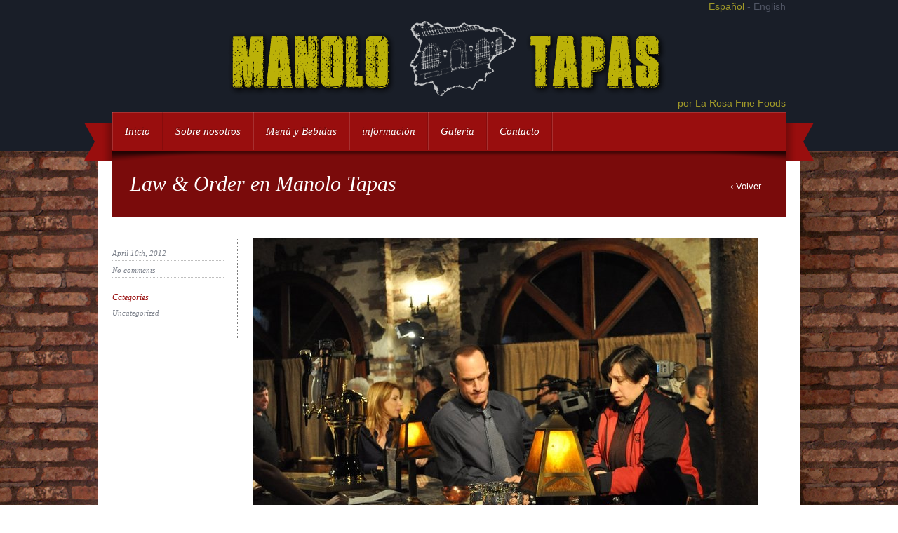

--- FILE ---
content_type: text/html; charset=UTF-8
request_url: http://manolotapas.net/law-order-in-manolo-tapas/?lang=es
body_size: 6634
content:
<!doctype html>  
<!--[if lt IE 7 ]> <html dir="ltr" lang="es-ES" class="no-js ie6"> <![endif]-->
<!--[if IE 7 ]>    <html dir="ltr" lang="es-ES" class="no-js ie7"> <![endif]-->
<!--[if IE 8 ]>    <html dir="ltr" lang="es-ES" class="no-js ie8"> <![endif]-->
<!--[if IE 9 ]>    <html dir="ltr" lang="es-ES" class="no-js ie9"> <![endif]-->
<!--[if (gt IE 9)|!(IE)]><!--> <html class="no-js" dir="ltr" lang="es-ES"> <!--<![endif]-->
<head>

    <meta charset="UTF-8" />
    <meta http-equiv="Content-Type" content="text/html; charset=utf-8" />
    <meta name="author" content="Grand Pixels, www.grandpixels.com" />
    
        <meta name="keywords" content="" />
        
        <meta name="description" content="" />
        
    <link rel="alternate" type="text/xml" title="RSS .92" href="http://manolotapas.net/feed/rss/?lang=es" />
    <link rel="alternate" type="application/atom+xml" title="Atom 0.3" href="http://manolotapas.net/feed/atom/?lang=es" />
    <link rel="pingback" href="http://manolotapas.net/xmlrpc.php?lang=es" />
        
    <link rel="stylesheet" href="http://manolotapas.net/wp-content/themes/gusteau/style.css" type="text/css" media="screen" />

    <!--[if lt IE 9]>
    <script src="http://html5shim.googlecode.com/svn/trunk/html5.js"></script>
    <![endif]-->
    
    <title>Law &amp; Order en Manolo Tapas &rsaquo; Manolo Tapas &lsaquo; Manolo Tapas. The best spanish tapas in NYC</title>
    
    <link rel="alternate" type="application/rss+xml" title="Manolo Tapas &raquo; Feed" href="http://manolotapas.net/feed/?lang=es" />
<link rel="alternate" type="application/rss+xml" title="Manolo Tapas &raquo; RSS de los comentarios" href="http://manolotapas.net/comments/feed/?lang=es" />
<link rel="alternate" type="application/rss+xml" title="Manolo Tapas &raquo; Law &amp; Order en Manolo Tapas RSS de los comentarios" href="http://manolotapas.net/law-order-in-manolo-tapas/?lang=es/feed/&#038;lang=es" />
<link rel='stylesheet' id='gp_components-css'  href='http://manolotapas.net/wp-content/themes/gusteau/css/components.css?ver=3.3.1' type='text/css' media='all' />
<link rel='stylesheet' id='wp-news-ticker-css'  href='http://manolotapas.net/wp-content/plugins/wp-news-ticker/css/ticker-style.css?ver=0.1' type='text/css' media='all' />
<link rel='stylesheet' id='cptchStylesheet-css'  href='http://manolotapas.net/wp-content/plugins/captcha/css/style.css?ver=3.3.1' type='text/css' media='all' />
<script type='text/javascript' src='http://manolotapas.net/wp-includes/js/jquery/jquery.js?ver=1.7.1'></script>
<script type='text/javascript' src='http://manolotapas.net/wp-content/themes/gusteau/js/jquery.masonry.js?ver=3.3.1'></script>
<script type='text/javascript' src='http://manolotapas.net/wp-content/themes/gusteau/js/jquery.datepicker.js?ver=3.3.1'></script>
<script type='text/javascript' src='http://manolotapas.net/wp-content/themes/gusteau/js/jquery.tweet.js?ver=3.3.1'></script>
<script type='text/javascript' src='http://manolotapas.net/wp-content/themes/gusteau/js/jquery.cycle.js?ver=3.3.1'></script>
<script type='text/javascript' src='http://manolotapas.net/wp-content/themes/gusteau/js/jquery.prettyphoto.js?ver=3.3.1'></script>
<script type='text/javascript' src='http://manolotapas.net/wp-content/themes/gusteau/js/jquery.form.js?ver=3.3.1'></script>
<script type='text/javascript' src='http://manolotapas.net/wp-content/themes/gusteau/js/jquery.metadata.js?ver=3.3.1'></script>
<script type='text/javascript' src='http://manolotapas.net/wp-content/themes/gusteau/js/jquery.validate.js?ver=3.3.1'></script>
<script type='text/javascript' src='http://manolotapas.net/wp-content/themes/gusteau/js/custom.js?ver=3.3.1'></script>
<script type='text/javascript' src='http://manolotapas.net/wp-content/plugins/wp-news-ticker/js/jquery.ticker-min.js?ver=0.1'></script>
<link rel="EditURI" type="application/rsd+xml" title="RSD" href="http://manolotapas.net/xmlrpc.php?rsd" />
<link rel='prev' title='Sarah Jessica Parker nos visita' href='http://manolotapas.net/sarah-jessica-parker-visits-us/?lang=es' />
<link rel='canonical' href='http://manolotapas.net/law-order-in-manolo-tapas/?lang=es' />
<link rel='shortlink' href='http://manolotapas.net/?p=969' />

<meta http-equiv="Content-Language" content="es-ES" />
<style type="text/css" media="screen">
.qtrans_flag span { display:none }
.qtrans_flag { height:12px; width:18px; display:block }
.qtrans_flag_and_text { padding-left:20px }
.qtrans_flag_en { background:url(http://manolotapas.net/wp-content/plugins/qtranslate/flags/us.png) no-repeat }
.qtrans_flag_es { background:url(http://manolotapas.net/wp-content/plugins/qtranslate/flags/es.png) no-repeat }
</style>
<link hreflang="en" href="http://manolotapas.net/law-order-in-manolo-tapas/" rel="alternate" />
<link type="text/css" rel="stylesheet" href="http://manolotapas.net/wp-content/plugins/websimon-tables/css/table_skins.php	" />
	<link rel="shortcut icon" href="http://manolotapas.net/wp-content/themes/gusteau/favicon.ico" />
    <link rel="icon" type="image/png" href="http://manolotapas.net/wp-content/themes/gusteau/favicon.ico" />

	<style type="text/css">
		
		body {
											background-image: url("http://manolotapas.net/wp-content/uploads/2012/03/manolotapasny-18.jpg");
				background-position: center top;
				background-attachment: scroll;
				background-repeat: repeat;
										
						background-color: #ffffff;
					}
		/* Logo */
		header.header .logo-text a { color: #fffcdb; }
		/* Header */
		header.header { background-color: #191e28; }
		header.header .header-container { background-color: #191e28; }
		/* Navigation */
		nav.navigation { background-color: #191e28; }
		nav.navigation .navigation-container { background-color: #191e28; }
		nav.navigation .navigation-insider { background-color: #990e0e; }
		/* Canvas */
		.canvas { background-color: #ffffff; }
		/* Information Areas */
		.information-areas { background-color: #ffffff; }
		.information-areas .information-areas-container { background-color: #ffffff; }
		/* Footer Areas */
		.footer-areas { background-color: #191e28; }
		.footer-areas .footer-areas-container { background-color: #191e28; }
		/* Footer */
		footer.footer { background-color: #191e28; }
		footer.footer .footer-container { background-color: #191e28; }
		/* Page Titles */
		.page-title { background-color: #990e0e; }
		/* Global */
		h3, label, p.featured, nav.navigation li ul li a:hover, .page-navigation li a:hover, .footer-areas a:hover, .sidebar-areas .widget-title, .continue-button a:hover, .categories li a:hover, .archives li a:hover, .widget_nav_menu li a:hover, .widget_nav_menu li, .widget_testimonial .testimonial p { color: #990e0e; }
		/* Buttons */
		button, .button.default a, button.default, .button.standard a, button.standard, button.button-standard, .button-standard a, .featured-areas .continue-button a { border-color: #990e0e; background-color: #990e0e; }
		
		.page-title .back a:hover, .page-navigation li.current-cat:hover, .page-navigation li.current-cat-parent:hover, .menucard-item .menucard-item-price, .post-type-single .post-type-additional-info .post-type-price, .alert-box.custom { background-color: #990e0e !important; }
		nav.navigation li.current-menu-item a, .page-navigation li.current-cat, .page-navigation li.current-cat-parent { background-color: #990e0e; }
		
		/* Links */
		.featured-areas .widget-title a, .information-areas a, .footer-areas .news-title a, .post h4 a, .menucard-item h3 a, .continue-link a, .post-head h2 a, .categories .current-cat a, .sub-menu li.current-menu-item a, .menucard-items-title h2 a:hover, .menucard-gallery-items-title h2 a:hover { color: #990e0e; }
		/* Ribbons */
		.ribbon-left .ribbon { border-color: #990e0e #990e0e #990e0e transparent; }
		.ribbon-right .ribbon { border-color: #990e0e transparent #990e0e #990e0e; }
		.widget_featured_box .widget-title, .bypostauthor .avatar { border-color: #990e0e; }
		/* UI */
		.ui-widget-header { background-color: #990e0e; }
		.ui-state-highlight, .ui-widget-content .ui-state-highlight, .ui-widget-header .ui-state-highlight { background-color: #990e0e !important; background-image: none !important; }
		.ui-state-hover, .ui-widget-content .ui-state-hover, .ui-widget-header .ui-state-hover, .ui-state-focus, .ui-widget-content .ui-state-focus, .ui-widget-header .ui-state-focus { background: #990e0e !important; }
		.ui-state-active, .ui-widget-content .ui-state-active, .ui-widget-header .ui-state-active { border: 1px solid #990e0e; color: #990e0e; }
	
		    
    </style>
    
			<script type="text/javascript">
		// Preloading Images
		//<![CDATA[
			jQuery(function () {
				jQuery('.image img').css("display","none");
			});
			var i = 0;
			var int=0;
			jQuery(window).bind("load", function() {
				var int = setInterval("loadImage(i)",100);
			});
			function loadImage() {
				var imgs = jQuery('.image img').length;
				if (i >= imgs) {
					clearInterval(int);
				}
				jQuery('.image img:hidden').eq(0).fadeIn(200);
				i++;
			}
		//]]>
		</script>
	    
</head>


<body class="single single-post postid-969 single-format-standard">

	<header class="header">
        <div class="header-container">
			<div id="idiomas" style="text-align:right;font-size:14px;">
<span style="color:#a09929">Español</span> - <a href="http://manolotapas.net/law-order-in-manolo-tapas/?lang=en"><span style="color:#505564">English</span></a>			
			</div>
            <div class="logo left">
                                    <div class="logo-image"><a href="http://manolotapas.net" title="Manolo Tapas"><img src="http://manolotapas.net/wp-content/uploads/2012/03/CABECERA_amarilla4.png" alt="Manolo Tapas" /></a></div>
                            </div><!-- logo -->
		<br class="clear" />
			<div id="relation" style="z-index:99999;text-align:right;position:relative;top:-20px;height:10px;font-size:14px;">
<a href="http://www.larosafoodsny.com/" target="_blank" style="text-decoration:none;"><span style="color:#a09929">por La Rosa Fine Foods</span></a>			
			</div>
            
                        
            <div class="tools right">
                
                                
                <div class="socials right">
                    <ul>
						
						                                                                                                                                            </ul>
                </div>
                
            </div>
                
        </div><!-- header-container -->
    </header><!-- header -->
    
    <nav class="navigation left">
        <div class="navigation-container">
			<div class="navigation-insider">
            	<div class="menu-navigation-container"><ul id="menu-navigation" class="menu"><li id="menu-item-32" class="menu-item menu-item-type-post_type menu-item-object-page menu-item-32"><a href="http://manolotapas.net/?lang=es">Inicio</a></li>
<li id="menu-item-683" class="menu-item menu-item-type-custom menu-item-object-custom menu-item-683"><a href="#">Sobre nosotros</a>
<ul class="sub-menu">
	<li id="menu-item-69" class="menu-item menu-item-type-post_type menu-item-object-page menu-item-69"><a href="http://manolotapas.net/about-us/?lang=es">Nuestra Historia</a></li>
	<li id="menu-item-780" class="menu-item menu-item-type-post_type menu-item-object-page current_page_parent menu-item-780"><a href="http://manolotapas.net/blog/?lang=es">Blog</a></li>
	<li id="menu-item-698" class="menu-item menu-item-type-post_type menu-item-object-page menu-item-698"><a href="http://manolotapas.net/yelp-reviews/?lang=es">Comentarios Yelp!</a></li>
</ul>
</li>
<li id="menu-item-793" class="menu-item menu-item-type-custom menu-item-object-custom menu-item-793"><a href="#">Menú y Bebidas</a>
<ul class="sub-menu">
	<li id="menu-item-382" class="menu-item menu-item-type-post_type menu-item-object-page menu-item-382"><a href="http://manolotapas.net/main-menu/?lang=es">Menú Principal</a></li>
	<li id="menu-item-48" class="menu-item menu-item-type-post_type menu-item-object-page menu-item-48"><a href="http://manolotapas.net/desserts/?lang=es">Postres</a></li>
	<li id="menu-item-721" class="menu-item menu-item-type-post_type menu-item-object-page menu-item-721"><a href="http://manolotapas.net/take-out-catering/?lang=es">Catering y Para llevar</a></li>
	<li id="menu-item-1114" class="menu-item menu-item-type-custom menu-item-object-custom menu-item-1114"><a href="#">Bebidas</a>
	<ul class="sub-menu">
		<li id="menu-item-1115" class="menu-item menu-item-type-post_type menu-item-object-page menu-item-1115"><a href="http://manolotapas.net/wines2/?lang=es">Vinos</a></li>
		<li id="menu-item-578" class="menu-item menu-item-type-post_type menu-item-object-page menu-item-578"><a href="http://manolotapas.net/beers/?lang=es">Cervezas</a></li>
		<li id="menu-item-585" class="menu-item menu-item-type-post_type menu-item-object-page menu-item-585"><a href="http://manolotapas.net/softdrinks-cocktels/?lang=es">Sangría &#038; Refrescos</a></li>
		<li id="menu-item-632" class="menu-item menu-item-type-post_type menu-item-object-page menu-item-632"><a href="http://manolotapas.net/cocktels/?lang=es">Cócteles</a></li>
	</ul>
</li>
</ul>
</li>
<li id="menu-item-714" class="menu-item menu-item-type-post_type menu-item-object-page menu-item-714"><a href="http://manolotapas.net/events/?lang=es">información</a></li>
<li id="menu-item-1212" class="menu-item menu-item-type-post_type menu-item-object-page menu-item-1212"><a href="http://manolotapas.net/galeria/?lang=es">Galería</a>
<ul class="sub-menu">
	<li id="menu-item-1207" class="menu-item menu-item-type-taxonomy menu-item-object-photo-galleries menu-item-1207"><a href="http://manolotapas.net/photos/gallery/men/?lang=es">Menú</a></li>
	<li id="menu-item-1209" class="menu-item menu-item-type-taxonomy menu-item-object-photo-galleries menu-item-1209"><a href="http://manolotapas.net/photos/gallery/desserts/?lang=es">Postres</a></li>
	<li id="menu-item-1208" class="menu-item menu-item-type-taxonomy menu-item-object-photo-galleries menu-item-1208"><a href="http://manolotapas.net/photos/gallery/restaurant/?lang=es">Restaurante</a></li>
	<li id="menu-item-1028" class="menu-item menu-item-type-taxonomy menu-item-object-photo-galleries menu-item-1028"><a href="http://manolotapas.net/photos/gallery/friends/?lang=es">Amigos</a></li>
</ul>
</li>
<li id="menu-item-637" class="menu-item menu-item-type-post_type menu-item-object-page menu-item-637"><a href="http://manolotapas.net/contact/?lang=es">Contacto</a></li>
</ul></div>            </div><!-- navigation-insider -->
                        <div class="ribbon-left"><div class="shadow"></div><div class="ribbon"></div></div>
            <div class="ribbon-right"><div class="shadow"></div><div class="ribbon"></div></div>
            		<br class="clear" />
        </div><!-- navigation-container -->
    </nav><!-- navigation -->
    
    <div class="canvas">				
		<div class="content">
            <div class="content-container">

					<header class="page-title with-back">
                        <h1>Law &#038; Order en Manolo Tapas</h1>
                        <div class="back"><a href="javascript: history.go(-1)">&lsaquo; Volver</a></div>
                    </header>

                	<div class="page-right">

						<div class="content-rail">
                        
                        	<div class="post-single">
                                
								                                
                                        <article id="post-969" class="post-969 post type-post status-publish format-standard hentry category-uncategorized">
                                            
                                            <section class="post-info">
                                                <ul>
                                                    <li class="post-date">April 10th, 2012</li>
                                                    <li class="post-comments"><a href="http://manolotapas.net/law-order-in-manolo-tapas/?lang=es#comments">No comments</a></li>
                                                                                                        <li class="post-category"><h3>Categories</h3><a href="http://manolotapas.net/category/uncategorized/?lang=es" title="View all posts in Uncategorized" rel="category tag">Uncategorized</a></li>
                                                </ul>
                                            </section><!-- post-info -->
                                            
                                            <div class="post-content">
    
                                                                                                
                                                <div class="post-content-content">
                                                    <p><a href="http://manolotapas.net/wp-content/uploads/2012/04/190449_184931281551722_100001045545172_454920_6474734_n.jpg"><img class="alignleft size-full wp-image-970" title="190449_184931281551722_100001045545172_454920_6474734_n" src="http://manolotapas.net/wp-content/uploads/2012/04/190449_184931281551722_100001045545172_454920_6474734_n.jpg" alt="" width="720" height="478" /></a><br />
Law &amp; Order graba el episodio 1221 en Manolo Tapas. Echa un vistazo!</p>
<p><object width="512" height="288" classid="clsid:d27cdb6e-ae6d-11cf-96b8-444553540000" codebase="http://download.macromedia.com/pub/shockwave/cabs/flash/swflash.cab#version=6,0,40,0"><param name="allowFullScreen" value="true" /><param name="src" value="http://www.hulu.com/msn/http%3A%2F%2Fwww.hulu.com%2Fwatch%2F230425%2Flaw-and-order-special-victims-unit-reparations/embed/7NhYdUNmL3-hDHriTGWpQA" /><param name="allowfullscreen" value="true" /><embed width="512" height="288" type="application/x-shockwave-flash" src="http://www.hulu.com/msn/http%3A%2F%2Fwww.hulu.com%2Fwatch%2F230425%2Flaw-and-order-special-victims-unit-reparations/embed/7NhYdUNmL3-hDHriTGWpQA" allowFullScreen="true" allowfullscreen="true" /></object></p>
                                                </div>
                                            
                                            </div><!-- post-content -->
    
                                        <br class="clear" />
                                        </article><!-- post -->
                                
                                                                        
								                                
                                                                    <div class="comments">
                                        <div class="comments-container">
                                            
			<p class="be-first">You can be the first one to leave a comment.</p>
	

<div class="navigation">
	<div class="left"></div>
	<div class="right"></div>
</div>


									<div id="respond">
				<h3 id="reply-title">Deja un comentario <small><a rel="nofollow" id="cancel-comment-reply-link" href="/law-order-in-manolo-tapas/#respond" style="display:none;">Cancelar respuesta</a></small></h3>
									<form action="http://manolotapas.net/wp-comments-post.php" method="post" id="commentform">
																			<p class="comment-notes">Tu dirección de correo electrónico no será publicada. Los campos necesarios están marcados <span class="required">*</span></p>							<p class="comment-form-author"><label for="author">Nombre</label> <span class="required">*</span><input id="author" name="author" type="text" value="" size="30" aria-required='true' /></p>
<p class="comment-form-email"><label for="email">Correo electrónico</label> <span class="required">*</span><input id="email" name="email" type="text" value="" size="30" aria-required='true' /></p>
<p class="comment-form-url"><label for="url">Web</label><input id="url" name="url" type="text" value="" size="30" /></p>
<p class="cptch_block"><br />	<input type="hidden" name="cptch_result" value="rfw=" /><input type="hidden" value="Version: 2.26" />
	8 &minus; siete =  <input type="text" name="cptch_number" value="" maxlength="2" size="1" style="width:20px;margin-bottom:0;display:inline;" /></p>												<p class="comment-form-comment"><label for="comment">Comentario</label><textarea id="comment" name="comment" cols="45" rows="8" aria-required="true"></textarea></p>						<p class="form-allowed-tags">Puedes usar las siguientes etiquetas y atributos <abbr title="HyperText Markup Language">HTML</abbr>:  <code>&lt;a href=&quot;&quot; title=&quot;&quot;&gt; &lt;abbr title=&quot;&quot;&gt; &lt;acronym title=&quot;&quot;&gt; &lt;b&gt; &lt;blockquote cite=&quot;&quot;&gt; &lt;cite&gt; &lt;code&gt; &lt;del datetime=&quot;&quot;&gt; &lt;em&gt; &lt;i&gt; &lt;q cite=&quot;&quot;&gt; &lt;strike&gt; &lt;strong&gt; </code></p>						<p class="form-submit">
							<input name="submit" type="submit" id="comment-submit" value="Publicar comentario" />
							<input type='hidden' name='comment_post_ID' value='969' id='comment_post_ID' />
<input type='hidden' name='comment_parent' id='comment_parent' value='0' />
						</p>
						<p style="display: none;"><input type="hidden" id="akismet_comment_nonce" name="akismet_comment_nonce" value="1519f25a99" /></p>					</form>
							</div><!-- #respond -->
						    
                                        </div>
                                    <br class="clear" />
                                    </div><!-- comments -->
                                                                    
                            <br class="clear" />
                            </div><!-- post-single -->
                            
                        </div><!-- content-rail -->
                                            </div><!-- page-right -->
                    
            <br class="clear" />
            </div>
        </div><!-- content -->

    <br class="clear" />
    </div><!-- canvas -->
    
	<div class="information-areas widget-area left">
        <div class="information-areas-container">
                
                    <div class="widget_information_area_left">
                <div id="widget_news-3" class="box widget_news"><h3 class="widget-title">Noticias recientes</h3>		
		<ul class="widget_news">
					<li class="post left">
			
				<h4 class="post-title"><a href="http://manolotapas.net/law-order-in-manolo-tapas/?lang=es" title="Law &#038; Order en Manolo Tapas">Law &#038; Order en Manolo Tapas</a></h4>
                <div class="post-info left">April 10, 2012, <a href="http://manolotapas.net/law-order-in-manolo-tapas/?lang=es#comments">No comments</a></div>
                
				<div class="post-content with-image left">
					
                                        <div class="post-image image-overlay image left">
                        <a href="http://manolotapas.net/law-order-in-manolo-tapas/?lang=es?lang=es" title="Law &amp; Order en Manolo Tapas" >
                        <img width="85" height="55" src="http://manolotapas.net/wp-content/uploads/2012/04/190449_184931281551722_100001045545172_454920_6474734_n.jpg" alt="" class="attachment-post-small wp-post-image" />                        <span><span></span></span>
                        </a>
                    </div>
                    					
                    <div class="post-content-content left">
					<p>Law &amp; Order graba el episodio 1221 en Manolo Tapas. Echa un vistazo!</p>
                    </div>
                    
                <br class="clear" />
                </div>

			</li>
					<li class="post left">
			
				<h4 class="post-title"><a href="http://manolotapas.net/sarah-jessica-parker-visits-us/?lang=es" title="Sarah Jessica Parker nos visita">Sarah Jessica Parker nos visita</a></h4>
                <div class="post-info left">April 10, 2012, <a href="http://manolotapas.net/sarah-jessica-parker-visits-us/?lang=es#comments">No comments</a></div>
                
				<div class="post-content with-image left">
					
                                        <div class="post-image image-overlay image left">
                        <a href="http://manolotapas.net/sarah-jessica-parker-visits-us/?lang=es?lang=es" title="Sarah Jessica Parker nos visita" >
                        <img width="85" height="55" src="http://manolotapas.net/wp-content/uploads/2012/04/sarahjessicaparker-e1334069015131.jpg" alt="" class="attachment-post-small wp-post-image" />                        <span><span></span></span>
                        </a>
                    </div>
                    					
                    <div class="post-content-content left">
					<p>La actriz de Sex &#038; the City se toma un vino con Jesús en Manolo Tapas.</p>
                    </div>
                    
                <br class="clear" />
                </div>

			</li>
				</ul>
        		
		<br class="clear" /></div>            </div>
                
                    <div class="widget_information_area_center">
                <div id="widget_about_box-8" class="box widget_about_box"><h3 class="widget-title">Contacto</h3>4165 Broadway (Washington Heights) <br>
New York, NY, 10033 <br>
<strong>Tlfno:</strong> (212) 923-9100 <br> 
<strong>Email: </strong> <a title="Mail" href="mailto:info@manolotapas.net">info@manolotapas.net</a> <br><br>

<img src="http://manolotapas.net/wp-content/uploads/2012/04/facebook.png" alt="" title="facebook" width="16" height="16"/>  Únase a nosotros en <a title="Facebook" href="http://www.facebook.com/manolotapasny" target="_blank">Facebook</a> <br>
<img src="http://manolotapas.net/wp-content/uploads/2012/04/twitter.png" alt="" title="twitter" width="16" height="16"/>   Síganos en <a title="Twitter" href="https://twitter.com/MANOLOTAPAS" target="_blank">Twitter</a><br>
<img src="http://manolotapas.net/wp-content/uploads/2012/04/yelp.png" alt="" title="twitter" width="16" height="16" />  Escriba un comentario en <a title="FourSquare" href="http://www.yelp.com/biz/manolo-tapas-new-york" target="_blank"> Yelp!</a><br>
<img src="http://manolotapas.net/wp-content/uploads/2012/04/foursquare_icon-copia.jpg" alt="" title="twitter" width="16" height="16" />   Haga check-in en <a title="Foursquare" href="https://es.foursquare.com/v/manolo-tapas/4bcf9ecb462cb713e425d707" target="_blank">Foursquare</a><br>
 <br> 

<div class="button left medium"><a href="http://larosafoodsny.com" title="Visite La Rosa Fine Foods" style="background-color:#9b9b97; border-color:#9b9b97;">Visite La Rosa Fine Foods</a></div> 
<br class="clear" /></div>            </div>
                
                    <div class="widget_information_area_right">
                <div id="widget_about_box-9" class="box widget_about_box"><h3 class="widget-title">Comentarios Yelp!</h3>This is an excellent restaurant  serving some extraordinary things. Pritio M. <br><br>


The sangria, the serrano ham,  the manchego plate and the crab cake were all fantastic. Ari H.<br><br>

Their Spain influence is all over their menu... Love the place. Michelle D.  <br><br>

 I very, very much like Manolo’s. Taeko F. <br><br>
<a href="http://manolotapas.net/blog/yelp-reviews/?lang=es" title="Comentarios Yelp!">Leer más...</a><br class="clear" /></div>            </div>
                
                <br class="clear" />
                </div>
    </div><!-- information-areas -->
    
    <div class="footer-areas widget-area left">
        <div class="footer-areas-container">
            
		        
                
                
                </div>
    </div><!-- footer-areas -->
    
    <footer class="footer left">
        <div class="footer-container">
                    
            <div class="left">
                <ul>
                    <li class="first">Copyright &copy; 2012 <a href="http://manolotapas.net" title="Manolo Tapas">Manolo Tapas</a>. All rights reserved.</li>
                    <li class="last">Photography: <a href="http://www.maitehmateo.com//" title="© Maite H. Mateo">© Maite H. Mateo</a>.</li>
                </ul>
            </div>
            
            <div class="socials right">
                <ul>
                                                                                                                                                                <li class="rss left"><a href="http://manolotapas.net/feed/?lang=es" title="RSS"></a></li>
                                    </ul>
            </div>
            
            <br class="clear" />
        </div>
    </footer><!-- footer -->

<script type='text/javascript' src='http://manolotapas.net/wp-includes/js/jquery/ui/jquery.ui.core.min.js?ver=1.8.16'></script>

</body>
</html>

--- FILE ---
content_type: text/css
request_url: http://manolotapas.net/wp-content/themes/gusteau/style.css
body_size: 9485
content:
/*
Theme Name: Gusteau: Restaurant WordPress Theme
Theme URI: http://www.grandpixels.com/gusteau
Description: A Premium Restaurant WordPress Theme by Pavel of Grand Pixels
Version: 2.2
Author: Grand Pixels
Author URI: http://www.grandpixels.com
License: GNU General Public License version 3.0
License URI: http://www.gnu.org/licenses/gpl-3.0.html
*/

body { font: 13px "Droid Sans", Arial, Helvetica, sans-serif; color: #505564; line-height: 18px; -webkit-font-smoothing: antialiased; }

/* Resets */
html, body, div, span, object, iframe, h1, h2, h3, h4, h5, h6, p, blockquote, pre, a, abbr, address, cite, code, del, dfn, em, img, ins, kbd, q, samp, small, strong, sub, sup, var, b, i, hr, dl, dt, dd, ol, ul, li, fieldset, form, label, legend, table, caption, tbody, tfoot, thead, tr, th, td, article, aside, canvas, details, figure, figcaption, hgroup, menu, footer, header, nav, section, summary, time, mark, audio, video { margin: 0; padding: 0; border: 0; }
article, aside, canvas, figure, figure img, figcaption, hgroup, footer, header, nav, section, audio, video { display: block; }

/* Clear */
.clear { clear: both; height: 0px; visibility: hidden; margin: 0; padding: 0; }

span.precio {color:#505564;}

/* Selections */
::selection { background: #414146; color: white; text-shadow: none; }
::-moz-selection { background: #414146; color: white;  text-shadow: none; }
img::selection { background: transparent; }
img::-moz-selection { background: transparent; }

/* Links */
a {	color: #505564; cursor: pointer; text-decoration: underline; }
a:hover { cursor: pointer; text-decoration: none; }

/* Images */
.image { background: url("images/loading.gif") center center no-repeat; min-height: 30px; }
.image img { display: none; }
.image-overlay { position: relative; display: block; width: 100%; height: 100%; }
.image-overlay img { display: block; }
.image-overlay a span { display: none; position: absolute; top: 0; left: 0; width: 100%; height: 100%; z-index: 999; background: url("images/overlay-dark-25.png") repeat; }
.ie7 .image-overlay a span, .ie8 .image-overlay a span, .ie9 .image-overlay a span { display: none; }
.image-overlay a span span { float: left; width: 100%; height: 100%; background: transparent url("images/overlay-plus.png") center center no-repeat; }

/* Headings */
h1 { font: 30px "Droid Serif", Georgia, Times, serif; font-style: italic; padding: 10px 0; clear: both; }
h2 { font: 20px "Droid Serif", Georgia, Times, serif; font-style: italic; padding: 10px 0; clear: both; }
h3 { font: 18px "Droid Serif", Georgia, Times, serif; font-style: italic; padding: 10px 0; clear: both; }
h4 { font-size: 15px; font-weight: normal; padding: 10px 0; clear: both; }
h5 { font-size: 13px; font-weight: normal; padding: 10px 0; clear: both; }
h1 a, h2 a, h3 a, h4 a, h5 a { text-decoration: none; }
h1 a:hover, h2 a:hover, h3 a:hover, h4 a:hover, h5 a:hover { text-decoration: underline; }

/* Elements */
.left { float: left; text-align: left; }
.alignleft { float: left; text-align: left; }
.center { float: none; display: inline-block; }
.aligncenter { float: left; text-align: center; }
.right { float: right; text-align: right; }
.alignright { float: right; text-align: right; }
.alignjustify { float: left; text-align: justify; }
.no-display { display: none; }
img.alignleft, img.left { margin: 0 25px 25px 0; }
img.aligncenter, img.center { margin: 0 25px 25px 25px; }
img.alignright, img.right { margin: 0 0 25px 25px; }
/* Elements: Lists */
ul { list-style: none; }
.page-content ul, .standard-content ul, .menucard-content ul, .photos-content ul, .form-content ul { float: left; width: 100%; margin: 10px 0 20px 0; }
.page-content ul li, .standard-content ul li, .menucard-content ul li, .photos-content ul li, .form-content ul li { padding: 2px 0 2px 25px; background: url("images/point-content.png") 10px 10px no-repeat; }
/* Elements: Paragraphs */
.content p { margin-bottom: 10px; line-height: 18px; }
.content p.featured { margin-top: 0; font: 16px "Droid Serif", Georgia, Times, serif; font-style: italic; line-height: 24px; }
/* Elements: Note */
.note { float: left; margin: 10px 0; padding-left: 25px; font-size: 11px; background: url("images/icons/info.png") left 3px no-repeat; }

/* Header */
header.header { float: left; width: 100%; height: 140px; }
header.header .header-container { width: 960px; margin: 0 auto; padding: 0 20px; }
/* Header: Logo */
header.header .logo { height: 140px; }
header.header .logo-image { float: left; height: 140px; }
header.header .logo-image h1 { padding: 0; margin: 0; }
header.header .logo-text, header.header .logo-text h1 { float: left; height: 120px; font: 75px "Kristi", Arial, Helvetica, sans-serif; line-height: 100%; padding: 0; }
header.header .logo-text-container { float: left; padding-top: 28px; }
header.header .logo-text a { float: left; text-decoration: none;}
/* Header: Tagline */
header.header .tagline { float: left; margin-top: 65px; margin-left: 25px; font: 12px "Droid Serif", Georgia, Times, serif; font-style: italic; color: #646978; }
/* Header: Tools */
header.header .tools { width: 54%; height: 50px; margin-top: 50px; }
header.header .tools a { text-decoration: underline; }
header.header .tools a:hover { text-decoration: none; }
header.header .socials { margin: 8px 25px 0 0; }
/* Header: Searching */
header.header .searching { float: right; width: 222px; position: relative; }
header.header .searching .input { 
	float: left;
	width: 198px;
	height: 27px;
	border: none;
	padding: 5px 12px;
	outline: none;
	color: #646978;
	font: 13px "Droid Serif", Georgia, Times, serif; font-style: italic;
	-moz-box-shadow: 0 0 10px rgba(255,255,255,0.1);
	-webkit-box-shadow: 0 0 10px rgba(255,255,255,0.1);
	box-shadow: 0 0 10px rgba(255,255,255,0.1);
	background: transparent;
	border: 1px solid #2d2d32;
	-webkit-transition: box-shadow .2s linear, border-color .2s linear, color .2s linear;
	-moz-transition: box-shadow .2s linear, border-color .2s linear, color .2s linear;
	-o-transition: box-shadow .2s linear, border-color .2s linear, color .2s linear;
	-ms-transition: box-shadow .2s linear, border-color .2s linear, color .2s linear;
	transition: box-shadow .2s linear, border-color .2s linear, color .2s linear;
}
.ie8 header.header .searching .input { padding: 11px 12px 0; }
header.header .searching .input:focus { background: transparent; color: #7d828c; -moz-box-shadow: 0 0 10px rgba(255,255,255,0.4); -webkit-box-shadow: 0 0 10px rgba(255,255,255,0.4); box-shadow: 0 0 10px rgba(255,255,255,0.4); border: 1px solid #414146; }
header.header .searching .button-submit { position: absolute; display: block; left: 188px; top: -5px; width: 30px; height: 30px; border: none; cursor: pointer; -moz-box-shadow: none; -webkit-box-shadow: none; box-shadow: none; background: transparent url("images/button-searching.png") left top no-repeat; }
header.header .searching .button-submit:hover { background-position: left bottom; }

/* Navigation */
nav.navigation {
	width: 100%;
	height: 75px;
	position: relative;
	z-index: 999;
	font-family: "Droid Serif", Georgia, Times, serif;
	font-style: italic;
	text-shadow: -1px -1px rgba(0,0,0,0.2);
}
nav.navigation .navigation-container { width: 960px; margin: 0 auto; height: 55px; padding: 20px 20px 0; position: relative; }
nav.navigation .navigation-insider {
	float: left;
	width: 960px;
	height: 100%;
	position: relative;
	z-index: 999;
	background-image: url("images/line-light-1px.png"); 
	background-position: left top;
	background-repeat: repeat-x;
}
nav.navigation ul { list-style: none; float: left; height: 55px; padding-right: 1px; }
nav.navigation li { float: left; display: inline; position: relative; font-size: 14px; }
nav.navigation li:hover, nav.navigation li:first-child:hover, nav.navigation li.current-menu-item { 
	height: 58px;
	background-image: url("images/line-menu-hover.png");
	background-position: left bottom;
	background-repeat: repeat-x;
	cursor: pointer;
}
nav.navigation li a { 
	float: left;
	display: block;
	padding: 19px 18px 18px;
	color: white;
	text-decoration: none;
}
nav.navigation li:hover a {
	background-image: url("images/bg-menu.png");
	background-position: left top;
	background-repeat: repeat-x;
}
nav.navigation li.current-menu-item a, nav.navigation li.current-menu-item a { background-image: none; }
nav.navigation li.current-menu-item:hover a {
	background-image: url("images/bg-menu.png");
	background-position: left top;
	background-repeat: repeat-x;
}
nav.navigation ul { background-image: url("images/line-menu-light14.png"); background-position: right top; background-repeat: repeat-y; }
nav.navigation li { background-image: url("images/line-menu-light14.png"); background-position: left top; background-repeat: repeat-y; }
nav.navigation li a { background-image: url("images/line-menu-dark12.png"); background-position: right top; background-repeat: repeat-y; }

nav.navigation li:hover .sub-menu, nav.navigation li:hover .children { display: block; }
nav.navigation li:hover li .sub-menu, nav.navigation li:hover li .children { display: none; }

/* Navigation: Sub-navigation */
nav.navigation li .sub-menu, nav.navigation li .children {
	display: none;
	position: absolute;
	top: 55px;
	width: 250px;
	height: auto;
	left: 0;
	text-align: left;
	z-index: 49;
	background-color: white;
	background-image: url("images/line-menu-hover.png");
	background-position: left top;
	background-repeat: repeat-x;
	margin: 0;
	-moz-box-shadow: 0 0 7px rgba(0,0,0,0.4);
	-webkit-box-shadow: 0 0 7px rgba(0,0,0,0.4);
	box-shadow: 0 0 7px rgba(0,0,0,0.4);
}
nav.navigation li li { 
	float: none !important;
	display: block;
	padding: 0;
	margin: 0;
	font: 14px "Droid Serif", Georgia, Times, serif !important;
	font-style: italic !important;
	background-image: none !important;
}
.menu-item a{ 
	font: 15px "Droid Serif", Georgia, Times, serif !important;
	font-style: italic !important;
}

nav.navigation li li:first-child { margin-top: 3px; }
nav.navigation li li:hover, nav.navigation li li:first-child:hover { height: auto; background-image: none; }
nav.navigation li li.current-menu-item { height: auto; }
nav.navigation li li a {
	display: block;
	float: none;
	clear: both;
	padding: 10px 18px;
	color: #50505a;
	text-shadow: none !important;
	background-color: #eeeeee  !important;
	background-image: url("images/line-menu-dark12.png") !important;
	background-position: left bottom !important;
	background-repeat: repeat-x !important;
}
nav.navigation li li:hover a {
	background-color: #fafafe !important;
	background-image: url("images/line-menu-dark12.png") !important;
	background-position: left bottom !important;
	background-repeat: repeat-x !important;
	text-shadow: none !important;
}
nav.navigation li li:last-child a { background-color: #fffcdb; background-image: none !important; }
nav.navigation li li:last-child:hover a { background-color: #fafafe; background-image: none !important; }
nav.navigation li:hover li:hover .sub-menu, nav.navigation li:hover li:hover .children { display: block; }

/* Navigation: Sub-sub-navigation */
nav.navigation li li .sub-menu, nav.navigation li li .children {
	display: none;
	position: absolute;
	top: 0 !important;
	left: 250px !important;
	width: 250px;
	text-align: left;
	z-index: 99;
	background-color: #eeeeee !important;
	background-image: none !important;
	margin: 0;
	padding-left: 1px;
	-moz-box-shadow: 0 0 7px rgba(0,0,0,0.4);
	-webkit-box-shadow: 0 0 7px rgba(0,0,0,0.4);
	box-shadow: 0 0 7px rgba(0,0,0,0.4);
}
nav.navigation li li li:first-child { margin-top: 0; }
nav.navigation li li li a, nav.navigation li li li:first-child a, nav.navigation li li:hover li a, nav.navigation li:hover li:hover li a {
	background-color: #eeeeee !important;
	background-image: url("images/line-menu-dark12.png") !important;
	background-position: left bottom !important;
	background-repeat: repeat-x !important;
}
nav.navigation li li li:hover a, nav.navigation li:hover li:hover li:hover a {
	background-color: #fafafe !important;
	background-image: url("images/line-menu-dark12.png") !important;
	background-position: left bottom !important;
	background-repeat: repeat-x !important;
}
nav.navigation li li li:last-child a { background: #eeeeee !important; }
nav.navigation li li li:last-child:hover a { background: #fafafe !important; }

/* Navigation: Ribbons */
.ribbon-left, .ribbon-right { position: absolute; width: 40px; height: 54px; top: 35px; }
.ribbon { content: ''; float: left; width: 10px; height: 0; border-width: 27px 15px; border-style: solid; position: relative; }
.shadow { position: absolute; z-index: 10; width: 40px; height: 54px; background-image: url("images/gradient-ribbon.png"); background-repeat: repeat-y; }
.ribbon-left { left: -20px; }
.ribbon-left .shadow { background-position: right top; }
.ribbon-right { right: -20px; }
.ribbon-right .shadow { background-position: left top; }

/* Slideshow */
.slideshow { width: 100%; height: 420px; position: relative; }
.slideshow a { color: white; }
.slideshow .slideshow-container { position: relative; }
.slideshow .slideshow-shadows { position: absolute; top: 0; left: 0; width: 100%; height: 16px; background: url("images/slideshow/shadows.png") left top no-repeat; z-index: 11; }
.slideshow .slideshow-slider { width: 100%; height: 420px; background: white url("images/loading.gif") center center no-repeat; z-index: 10; position: relative; overflow: hidden; }
.slideshow .slide-caption { color: white; position: absolute; width: 920px; bottom: 0; left: 0; background: url("images/slideshow/bg-caption.png") left top repeat; padding: 20px 20px 25px; }
.slideshow .slide-caption h2 { margin: 0; padding: 0 0 10px; font-size: 18px; text-align:left;}
.slideshow .slide-caption p { font-size: 13px; text-align:left; }
.slideshow .slideshow-controls { position: relative; z-index: 12; }
.slideshow .slideshow-controls a { position: absolute; top: 190px; cursor: pointer; width: 35px; height: 40px; }
.slideshow .slideshow-controls a.previous { left: 0; background: url("images/slideshow/arrow-left.png") left top no-repeat; }
.slideshow .slideshow-controls a.previous:hover { background-position: left bottom; }
.slideshow .slideshow-controls a.next { right: 0; background: url("images/slideshow/arrow-right.png") left top no-repeat; }
.slideshow .slideshow-controls a.next:hover { background-position: left bottom; }

/* Canvas */
.canvas { width: 960px; margin: 0 auto; clear: both; padding: 0 20px; }

/* Content */
.content { float: left; width: 100%; }
.content .inside { float: left; width: 100%; }

/* Content: Homepage */
.homepage-content { width: 100%; margin-bottom: 20px; }

/* Layout */
.page-left .content-rail, .page-right .content-rail { float: left; width: 720px; }
.page-left .content-rail .content-rail-container, .page-right .content-rail .content-rail-container { float: left; width: 100%; }
.page-left .left-rail .box, .page-right .right-rail .box { float: left; width: 200px; margin-bottom: 15px; padding-bottom: 15px; background: url("images/line-dotted-content-double.png") left bottom repeat-x; }
.page-left .left-rail, .page-right .right-rail { float: left; width: 200px; background-image: url("images/line-dotted-content.png"); background-repeat: repeat-y; }
.page-left .left-rail { padding-right: 20px; background-position: right top; }
.page-right .right-rail { padding-left: 20px; background-position: left top; }

/* Layout: Page Left */
.page-left .content-rail { margin-left: 20px; }

/* Layout: Page right */
.page-right .content-rail { margin-right: 20px; }

/* Layout: Page Full */
.page-full { float: left; width: 960px; }
.page-full .page-full-container { float: left; width: 100%; }
.page-content { float: left; padding: 30px 0; clear: both; }
.page-content.post-type-single { padding: 0 0 30px 0; }
.page-left { float: left; width: 960px; padding: 30px 0; }
.page-right { float: left; width: 960px; padding: 30px 0; }

/* Layout: Sidebar */
.sidebar { float: left; width: 180px; }
.sidebar .widget-title { background: url("images/line-dotted-content-light.png") left bottom repeat-x; padding-top: 5px; margin-bottom: 15px; }

/* Page Titles */
.page-title { float: left; width: 910px; padding: 10px 25px; background-image: url("images/shadows-title.png"); background-position: left top; background-repeat: no-repeat; }
.page-title h1 { color: white; margin: 0; }
.page-title.with-back h1 { float: left; width: 90%; padding: 20px 0; }
.page-title .back { float: right; padding: 32px 0 0; }
.page-title .back a { color: white; text-decoration: none; padding: 5px 10px; -moz-border-radius: 2px; -webkit-border-radius: 2px; border-radius: 2px; }

/* Widget Areas */
/* Widget Areas: Featured Areas */
.featured-areas { width: 100%; color: #505564; }
.featured-areas .widget-title { font-size: 16px; color: #505564; }
.widget_featured_area_left, .widget_featured_area_center, .widget_featured_area_right { float: left; width: 300px; padding: 20px 0 15px; }
.widget_featured_area_left, .widget_featured_area_center { margin-right: 30px; }
.featured-areas ul { list-style: none; }
.featured-areas p { line-height: 18px; }
.featured-areas .image { float: left; width: 300px; height: 120px; overflow: hidden; position: relative; margin-bottom: 20px; }
.featured-areas .post-info { color: #9196a0; }
.featured-areas .post-info a { color: #9196a0; }
.featured-areas .post-info a:hover { color: #787d8c; }
/* Widget Areas: Information Areas */
.information-areas { width: 100%; color: #505564; background-image: url("images/bg-information-areas.png"); background-position: left top; background-repeat: repeat-x; }
.information-areas .information-areas-container { width: 960px; margin: 0 auto; padding: 0 20px; background-image: url("images/bg-information-areas.png"); background-position: left top; background-repeat: repeat-x }
.information-areas .widget-title { text-transform: uppercase; font: 11px "Droid Sans", Arial, Helvetica, sans-serif; color: #9196a0; }
.widget_information_area_left, .widget_information_area_center, .widget_information_area_right { float: left; width: 300px; padding: 20px 0 15px; }
.widget_information_area_left, .widget_information_area_center { margin-right: 30px; }
.information-areas ul { list-style: none; }
.information-areas p { margin: 10px 0; line-height: 18px; }
.information-areas .post-info { color: #9196a0; }
.information-areas .post-info a { color: #9196a0; }
.information-areas .post-info a:hover { color: #787d8c; }
/* Widget Areas: Footer Areas */
.footer-areas { width: 100%; color: #9196a0; }
.footer-areas .footer-areas-container { width: 960px; margin: 0 auto; padding: 0 20px; }
.footer-areas .widget-title { text-transform: uppercase; font: 11px "Droid Sans", Arial, Helvetica, sans-serif; color: #505564; margin-bottom: 10px; }
.widget_footer_area_left, .widget_footer_area_center, .widget_footer_area_right { float: left; width: 300px; padding: 20px 0; }
.widget_footer_area_left, .widget_footer_area_center { margin-right: 30px; }
.footer-areas ul { list-style: none; }
.footer-areas p { margin: 10px 0; line-height: 18px; }
.footer-areas .post-info { color: #505564; }
.footer-areas .post-info a { color: #505564; }
.footer-areas .post-info a:hover { color: #787d8c; }
/* Widget Areas: Sidebar Areas */
.sidebar-areas { float: left; width: 100%; color: #9196a0; }
.sidebar-areas .widget-title { font-size: 14px; }
.sidebar-areas ul { list-style: none; }
.sidebar-areas p { line-height: 18px; }
.sidebar-areas .post-info { color: #9196a0; }
.sidebar-areas .post-info a { color: #9196a0; }
.sidebar-areas .post-info a:hover { color: #787d8c; }

/* Sidebar */
/* Sidebar: Categories */
.sidebar .categories li { float: left; width: 100%; }
.sidebar .categories li a { display: block; padding: 5px 0; text-decoration: none; background: url("images/line-dotted-content-light.png") left bottom repeat-x; color: #505564; position: relative; }
.sidebar .categories li:last-child a { background: none; }
.sidebar .categories .count { color: #9196a0; font-size: 11px; margin-left: 5px; }
.sidebar .categories li .children { display: none; padding: 0; background: url("images/line-dotted-content.png") left bottom repeat-x; }
.sidebar .categories li .children a { padding: 8px 15px; text-decoration: none; background: url("images/line-dotted-content-light.png") left bottom repeat-x; color: #9196a0; }
.sidebar .categories li .children a:hover { color: #505564; }
.sidebar .categories li.current-cat .children { display: block; }
/* Sidebar: Archives */
.sidebar .archives li { display: block; }
.sidebar .archives li a { display: block; padding: 10px 0; text-decoration: none; background: url("images/line-dotted-content-light.png") left bottom repeat-x; color: #505564; position: relative; }
.sidebar .archives li:last-child a { background: none; }
.sidebar .archives .current-cat a { font-weight: bold; }

/* Widgets */
.widget-title { padding: 10px 0; }
/* Widgets: Continue button */
.widget-area .continue-button { display: block; text-align: center; padding: 20px 0 10px; clear: both; }
.widget-area .continue-button a {
	padding: 5px 12px;
	font: 12px "Droid Sans", Arial, Helvetica, sans-serif;
	width: auto;
	text-decoration: none;
	-moz-border-radius: 2px;
	-webkit-border-radius: 2px;
	border-radius: 2px;
	-moz-box-shadow: 0 1px 1px rgba(0,0,0,0.2);
	-webkit-box-shadow: 0 1px 1px rgba(0,0,0,0.2);
	box-shadow: 0 1px 1px rgba(0,0,0,0.2);
	cursor: pointer;
}
.featured-areas .continue-button a,
.footer-areas .continue-button a {
	color: white;
	background-image: url("images/bg-button.png");
	background-position: left top;
	background-repeat: repeat-x;
	border: 1px solid;
	text-shadow: -1px -1px rgba(0,0,0,0.2);
}
.featured-areas .continue-button a:hover,
.footer-areas .continue-button a:hover { color: white; background-position: left bottom; }

.information-areas .continue-button a {
	color: #787d8c !important;
	background: #f4f4f8 url("images/bg-button-light.png") left top repeat-x; 
	border: 1px solid #d8d8dc;
	text-shadow: 1px 1px 0 white;
}
.information-areas .continue-button a:hover { color: #464b5a !important; background: #f9f9fb; border: 1px solid #c4c4c8; }	
/* Widgets: Featured Box */
.widget_featured_box .widget-title { border-bottom: 2px solid; }
.widget_featured_box p { margin-top: 10px; }
/* Widgets: News */
.widget_news .post-title { font: 14px "Droid Serif", Georgia, Times, serif; font-style: italic; padding-bottom: 5px; }
.widget_news .post-info { width: 100%; display: block; font: 11px "Droid Serif", Georgia, Times, serif; font-style: italic; }
.widget_news .post-info a { text-decoration: none; }
.widget_news .post-info a:hover { text-decoration: underline; }
.widget_news .post-content { width: 100%; }
.widget_news .post-image { width: 85px; height: 55px; clear: none; margin: 10px 15px 5px 0; }
.widget_news .post-content.with-image .post-content-content { float: right; width: 195px; margin-top: 0; }
.sidebar-areas .widget_news .post-content .post-content-content { margin-top: 10px; }
.sidebar-areas .widget_news .post-content.with-image .post-content-content { float: left; width: 100%; margin-top: 10px; }
/* Widgets: Tweets */
.widget_tweets p { margin-bottom: 5px; }
.widget_tweets .post-info { float: left; font: 11px "Droid Serif", Georgia, Times, serif; font-style: italic; width: 100%; margin-bottom: 15px; }
.widget_tweets .post-info a { text-decoration: none; }
.widget_tweets .post-info a:hover { text-decoration: underline; }
/* Widgets: Links */
.widget_links ul li { display: block; float: left; width: 49%; }
.widget_links a { text-decoration: none; }
.widget_links a:hover { text-decoration: underline; }
/* Widgets: Contact */
.widget_contact_box .phone_line { margin-top: 20px; }
/* Widgets: Opening Hours */
.widget_opening_hours { float: left; width: 100%; }
.widget_opening_hours .day { display: block; clear: both; }
/* Widgets: Nav Menu */
.widget_nav_menu li a { display: block; padding: 8px 0; text-decoration: none; background: url("images/line-dotted-content.png") left bottom repeat-x; color: #505564; position: relative; }
.widget_nav_menu li:last-child a { background: none; }
.widget_nav_menu li .sub-menu { display: none; padding: 0; }
.widget_nav_menu li .sub-menu a { padding: 8px 15px; text-decoration: none; background: url("images/line-dotted-content-light.png") left bottom repeat-x; color: #9196a0; }
.widget_nav_menu li .sub-menu a:hover { color: #505564; }
.widget_nav_menu li.current-menu-parent .sub-menu, .widget_nav_menu li.current-menu-item .sub-menu { display: block; }
/* Widgets: Testimonial */
.widget_testimonial { float: left; width: 100%; margin-top: 10px; }
.widget_testimonial .testimonial { float: left; width: 100%; padding-top: 20px; background: url("images/bg-testimonial-top.png") left top no-repeat; }
.widget_testimonial .testimonial p { margin: 0; font: 12px "Droid Serif", Georgia, Times, serif !important; font-style: italic !important; line-height: 18px !important; }
.widget_testimonial .testimonial-author { float: right; width: 100%; text-align: right; padding-bottom: 20px; margin: 5px 0 10px; background: url("images/bg-testimonial-bottom.png") right bottom no-repeat; }
.sidebar-areas .widget_testimonial { margin-top: 20px; } 
.footer-areas .widget_testimonial .testimonial p { color: #9196a0; } 
.footer-areas .widget_testimonial .testimonial { background: url("images/bg-testimonial-top-dark.png") left top no-repeat; }
.footer-areas .widget_testimonial .testimonial-author { background: url("images/bg-testimonial-bottom-dark.png") right bottom no-repeat; }
/* Widgets: Tagcloud */
.widget_tag_cloud a {
	float: left;
	font-size: 11px !important;
	text-decoration: none;
	padding: 1px 7px 0;
	margin-right: 3px;
	margin-bottom: 4px;
	color: #787d8c;
	background: #f4f4f8 url("images/bg-button-light.png") left top repeat-x; 
	border: 1px solid #e2e2e6;
	text-shadow: 1px 1px 0 #ffffff;
	-moz-box-shadow: 0 1px 1px rgba(0,0,0,0.1);
	-webkit-box-shadow: 0 1px 1px rgba(0,0,0,0.1);
	box-shadow: 0 1px 1px rgba(0,0,0,0.1);
	-moz-border-radius: 2px;
	-webkit-border-radius: 2px;
	border-radius: 2px;
}
.widget_tag_cloud a:hover { text-decoration: none; color: #464b5a; background: #f9f9fb; border: 1px solid #ceced2; }
.footer-areas .widget_tag_cloud a { background: #505564; color: #9196a0; border-color: #505564; text-shadow: none; margin-bottom: 3px; }
.footer-areas .widget_tag_cloud a:hover { background: #9196a0; color: white; border-color: #9196a0; }

/* Page Navigation */
.page-navigation { float: left; width: 959px; height: 38px; background: #f6f6fa url("images/line-page-menu-dark.png") left top repeat-y; border: 1px solid #dadade; border-width: 0 1px 1px 0; position: relative; z-index: 99; }
.page-navigation ul { float: left; list-style: none; border-right: 1px solid white; }
.page-navigation ul li {
	float: left;
	display: inline;
	font-size: 13px;
	position: relative;
	background-image: url("images/line-page-menu-light.png");
	background-position: left top;
	background-repeat: repeat-y;
}
.page-navigation ul li:first-child { background-image: none; }
.page-navigation li a {
	float: left;
	display: block;
	text-decoration: none;
	color: #50505a;
	padding: 10px 18px;
	background-image: url("images/line-page-menu-dark.png");
	background-position: right top;
	background-repeat: repeat-y;
	text-shadow: 1px 1px 1px rgba(255,255,255,1);
}
.page-navigation li.current-cat, .page-navigation li.current-cat-parent {
	background-image: url("images/overlay-dark-20.png") !important;
	background-position: left top;
	background-repeat: repeat;
}
.page-navigation li:hover, .page-navigation li:first-child:hover, .page-navigation li.current-cat:hover, .page-navigation li.current-cat-parent:hover {
	height: 41px;
	background-color: #f0f0f4;
	background-image: url("images/line-page-menu-hover.png") !important;
	background-position: left bottom;
	background-repeat: repeat-x;
}
.page-navigation li:hover a { background-image: none; }
.page-navigation li:first-child:hover a {
	background-image: url("images/line-page-menu-dark.png");
	background-position: left top;
	background-repeat: repeat-y;
}
.page-navigation li.current-cat a, .page-navigation li.current-cat-parent a { color: white; text-shadow: -1px -1px 1px rgba(0,0,0,0.2); background-image: none; }
.page-navigation li.current-cat { background-image: none; }
.page-navigation li.current-cat .children a, .page-navigation li.current-cat-parent .children a { color: #50505a !important; }
.page-navigation li.current-cat, .page-navigation li.current-cat-parent { background-image: none; }
.page-navigation li.current-cat:hover a, .page-navigation li.current-cat-parent:hover a { color: white !important; text-shadow: -1px -1px 1px rgba(0,0,0,0.2); background-image: none; }
.page-navigation li:first-child.current-cat:hover a, .page-navigation li:first-child.current-cat-parent:hover a { color: white; background-image: none; }
.page-navigation li:hover .children { display: block; }

/* Page Navigation: Sub-navigation */
.page-navigation li .children {
	display: none;
	position: absolute;
	top: 38px;
	left: 0;
	width: 198px;
	text-align: left;
	z-index: 999;
	background-color: #fafafe !important;
	background-image: url("images/line-page-menu-hover.png");
	background-position: left top;
	background-repeat: repeat-x;
	margin: 0;
	border: 1px solid #dadade;
	border-width: 0 1px 1px 1px;
}
.page-navigation li li { float: none !important; display: block; padding: 0; margin: 0; font-size: 12px !important; }
.page-navigation li li:first-child { margin-top: 3px; }
.page-navigation li li:hover,
.page-navigation li li:first-child:hover,
.page-navigation li.current-cat li:hover,
.page-navigation li.current-cat-parent li:hover,
.page-navigation li.current-cat:hover li:hover,
.page-navigation li.current-cat-parent:hover li:hover { height: auto; background-image: none; }
.page-navigation li li a,
.page-navigation li.current-cat li a,
.page-navigation li.current-cat-parent li a,
.page-navigation li.current-cat:hover li a,
.page-navigation li.current-cat-parent:hover li a,
.page-navigation li.current-cat:first-child li a,
.page-navigation li.current-cat-parent:first-child li a,
.page-navigation li.current-cat:first-child:hover li a,
.page-navigation li.current-cat-parent:first-child:hover li a {
	display: block;
	float: none;
	padding: 5px 18px;
	color: #50505a !important;
	text-shadow: none !important;
	background-color: #fafafe !important;
	background-image: url("images/line-menu-dark12.png") !important;
	background-position: left bottom !important;
	background-repeat: repeat-x !important;
}
.page-navigation li li:hover a, .page-navigation li.current-cat:hover li:hover a, .page-navigation li.current-cat-parent:hover li:hover a, .page-navigation li.current-cat:first-child:hover li:hover a, .page-navigation li.current-cat-parent:first-child:hover li:hover a {
	background-color: white !important;
	background-image: url("images/line-menu-dark12.png") !important;
	background-position: left bottom !important;
	background-repeat: repeat-x !important;
	text-shadow: none !important;
}
.page-navigation li li:last-child a { background-color: white; background-image: none !important; }
.page-navigation li li:last-child:hover a { background-color: #fafafe; background-image: none !important; }

/* Image Replacement */
.image-replacement-small { width: 85px; height: 55px; }
.image-replacement-medium { width: 180px; height: 130px; }

/* Menu Card */
/* Menu Card - Classic */
.menucard { width: 1000px; clear: both; }
.menucard-content { width: 960px; background: url("images/line-dotted-content.png") left bottom repeat-x; margin-bottom: 10px; }
.menucard-content-container { padding: 0 0 10px; }
.menucard-items,
.menucard-category-items { width: 100%; }
.menucard-items-container { width: 460px; margin: 0 40px 25px 0; background: url("images/line-dotted-content.png") left bottom repeat-x; padding: 0 0 2px; }
.menucard-items-container .menucard-items-title h2 { font-size: 20px; padding: 0 0 10px; background: url("images/line-dotted-content-double.png") left bottom repeat-x; }
.menucard-items-container .menucard-items-title p { color: #9196a0; padding: 10px 0 15px; margin: 0; background: url("images/line-dotted-content.png") left bottom repeat-x; }
.menucard-items .menucard-item { width: 100%; padding: 10px 0; background: url("images/line-dotted-content-light.png") left bottom repeat-x; }
.menucard-category-items .menucard-item { width: 460px; margin-right: 40px; }
.menucard-items .menucard-item-content { width: 100%; }
.menucard-items .with-image .menucard-item-content { width: 360px; }
.menucard-items .menucard-item-title { width: 100%; }
.menucard-items .menucard-item-title h3 { width: 100%; font: 13px "Droid Sans", Arial, Helvetica, sans-serif; padding: 0; line-height: 18px; }
.menucard-items .menucard-item h3 a { text-decoration: underline; }
.menucard-items .menucard-item h3 a:hover { text-decoration: none; }
.menucard-items .menucard-item .menucard-item-price { font-size: 12px; color: white; padding: 0 5px; margin-left: 20px; -moz-border-radius: 2px; -webkit-border-radius: 2px; border-radius: 2px; }
.menucard-items .menucard-item .menucard-item-description { width: 100%; font-size: 12px; padding: 8px 0 0; text-align: left !important; line-height: 16px; margin: 0; }
.menucard-items .menucard-image { width: 85px; height: 55px; margin-right: 15px; }

/* Menu Card - Gallery */
.menucard-gallery-items,
.menucard-category-gallery-items { width: 100%; }
.menucard-gallery-items .divider-dotted { width: 960px; margin: 0 0 10px; }
.menucard-gallery-items-container .menucard-gallery-items-title { width: 960px; padding: 0; }
.menucard-gallery-items-container .menucard-gallery-items-title h2 { width: 80%; font-size: 20px; padding: 0 0 10px; }
.menucard-gallery-items-container .menucard-gallery-items-title .continue-link { float: right; padding: 5px 0; }
.menucard-gallery-items-container .menucard-gallery-items-title p { clear: both; color: #9196a0; padding: 15px 0 0; }
.menucard-gallery-items-container .menucard-gallery-items-title-container { width: 100%; background: url("images/line-dotted-content-light.png") left bottom repeat-x; }
.menucard-gallery-items .menucard-gallery-item { width: 180px; margin: 5px 15px 25px 0; overflow: visible; }
.menucard-gallery-items .menucard-gallery-item h3 { font: 12px "Droid Sans", Arial, Helvetica, sans-serif; padding: 10px 0 0; }
.menucard-gallery-items .menucard-gallery-item h3 a { text-decoration: underline; }
.menucard-gallery-items .menucard-gallery-item h3 a:hover { text-decoration: none; }
.menucard-gallery-items .menucard-gallery-item .menucard-gallery-image { width: 180px; height: 130px; }
.menucard-category-description { width: 960px; clear: both; color: #9196a0; padding-bottom: 15px; margin-bottom: 10px; background: url("images/line-dotted-content.png") left bottom repeat-x; }

/* Photos */
.photos { width: 1000px; }
.photos-content { width: 960px; background: url("images/line-dotted-content.png") left bottom repeat-x; margin-bottom: 10px; }
.photos-content-container { padding: 0 0 10px; }
.photos-items,
.photos-category-items { width: 100%; }
.photos-items .divider-dotted { width: 960px; margin: 0 0 10px; }
.photos-items-container .photos-items-title { width: 960px; padding: 0; }
.photos-items-container .photos-items-title h2 { width: 80%; font-size: 20px; padding: 0 0 10px; }
.photos-items-container .photos-items-title .continue-link { float: right; padding: 5px 0; }
.photos-items-container .photos-items-title p { clear: both; color: #9196a0; padding: 15px 0 0; }
.photos-items-container .photos-items-title-container { width: 100%; background: url("images/line-dotted-content-double.png") left bottom repeat-x; }
.photos-items .photos-item { width: 180px; margin: 10px 15px 25px 0; overflow: visible; }
.photos-items .photos-item h3 { font: 12px "Droid Sans", Arial, Helvetica, sans-serif; padding: 10px 0 0; }
.photos-items .photos-item h3 a { text-decoration: underline; }
.photos-items .photos-item h3 a:hover { text-decoration: none; }
.photos-items .photos-item .photos-image { width: 180px; height: 130px; }
.photos-category-description { width: 960px; clear: both; color: #9196a0; padding-bottom: 15px; margin-bottom: 10px; background: url("images/line-dotted-content.png") left bottom repeat-x; }

/* Post Type Single */
.post-type-single { width: 960px; }
.post-type-single .post-type-post { background: url("images/line-dotted-content-double.png") left bottom repeat-x; }
.post-type-single .post-type-post.with-image { padding-bottom: 15px; }
.post-type-single .post-type-image { width: 720px; margin-top: 1px; background-position: center 50px; min-height: 100px; }
.post-type-single .post-type-content { width: 960px; padding: 30px 0 20px; }
.post-type-single .post-type-post.with-image .post-type-content { width: 220px; padding: 30px 0 20px; }
.post-type-single .post-type-info { 
	font: 11px "Droid Serif", Georgia, Times, serif;
	font-style: italic;
	width: 100%;
	color: #9196a0;
	padding-bottom: 15px;
	margin-bottom: 15px;
	background: url("images/line-dotted-content-double.png") left bottom repeat-x;
	position: relative;
	display: block;
}
.post-type-single .post-type-info ul { margin: 0; padding: 0; }
.post-type-single .post-type-info li { list-style: none; padding-left: 0; padding: 3px 0; line-height: 18px; background: url("images/line-dotted-content-light.png") left bottom repeat-x; }
.post-type-single .post-type-info li:last-child { background: none; }
.post-type-single .post-type-info a { color: #9196a0; text-decoration: none; }
.post-type-single .post-type-info a:hover { color: #464b5a; text-decoration: underline; }
.post-type-single .post-type-additional-info .post-type-price { font-size: 14px; color: white; padding: 5px 10px; margin-bottom: 10px; -moz-border-radius: 2px; -webkit-border-radius: 2px; border-radius: 2px; }
.post-type-single .post-type-additional-info .post-type-description { clear: both; }

/* Footer */
footer.footer { width: 100%; background-image: url("images/bg-footer.png"); background-position: left top; background-repeat: repeat-x; font-size: 12px; }
footer.footer .footer-container { width: 960px; margin: 0 auto; padding: 30px 20px; background-image: url("images/bg-footer.png"); background-position: left top; background-repeat: repeat-x; }
footer.footer a { text-decoration: none; }
footer.footer a:hover { text-decoration: underline; }
footer.footer ul { list-style: none; }
footer.footer li { display: inline; }
footer.footer .left li { display: block; }

/* Socials */
.socials { margin-top: 8px; }
.socials li { float: left; width: 24px; height: 24px; margin-left: 5px; }
.socials a { float: left; position: relative; width: 24px; height: 24px; }
.socials .rss a, .socials .rss a span { background: url("images/icons/socials/rss.png") left top no-repeat; }
.socials .twitter a, .socials .twitter a span { background: url("images/icons/socials/twitter.png") left top no-repeat; }
.socials .facebook a, .socials .facebook a span { background: url("images/icons/socials/facebook.png") left top no-repeat; }
.socials .linkedin a, .socials .linkedin a span { background: url("images/icons/socials/linkedin.png") left top no-repeat; }
.socials .flickr a, .socials .flickr a span { background: url("images/icons/socials/flickr.png") left top no-repeat; }
.socials .digg a, .socials .digg a span { background: url("images/icons/socials/digg.png") left top no-repeat; }
.socials .vimeo a, .socials .vimeo a span { background: url("images/icons/socials/vimeo.png") left top no-repeat; }
.socials a span { display: none; position: absolute; top: 0; left: 0; width: 100%; height: 100%; z-index: 100; background-position: 0 -24px; }

/* Buttons */
/* Buttons: Default Button */
.button a, button, .button-standard a, button.button-standard, .standard a, button.standard {
	float: left;
	padding: 5px 12px;
	font: 13px "Droid Sans", Arial, Helvetica, sans-serif;
	width: auto;
	margin: 10px 0;
	color: white;
	text-decoration: none;
	background-image: url("images/bg-button.png"); 
	background-position: left top;
	background-repeat: repeat-x;
	border: 1px solid;
	text-shadow: -1px -1px rgba(0,0,0,0.2);
	-moz-box-shadow: 0 1px 1px rgba(0,0,0,0.2);
	-webkit-box-shadow: 0 1px 1px rgba(0,0,0,0.2);
	box-shadow: 0 1px 1px rgba(0,0,0,0.2);
	-moz-border-radius: 2px;
	-webkit-border-radius: 2px;
	border-radius: 2px;
	cursor: pointer;
}
.button a:hover, button:hover, .button-standard a:hover, button.button-standard:hover, .standard a:hover, button.standard:hover { color: white; background-position: left bottom; }

/* Buttons: Sizes */
.button.small a, button.small, .button-standard.small a { font-size: 11px; padding: 3px 10px; }
.button.medium a, button.medium, .button-standard.medium a { font-size: 12px; padding: 5px 12px; }
.button.large a, button.large, .button-standard.large a { font-size: 14px; padding: 8px 15px; }
/* Buttons: Alignment */
.button.left a, button.left { float: left; margin: 5px 10px 5px 0; }
.button.center a, button.center { display: block; text-align: center; padding: 15px 0; clear: both; }
.button.right a, button.right { float: right; margin: 5px 0 5px 10px; }

/* Posts */
/* Posts: Post List */
.post-list .post { float: left; width: 100%; padding-bottom: 20px; margin-bottom: 20px; background: url("images/line-dotted-content-double.png") left bottom repeat-x; }
.post-list .post .post-info { float: left; width: 160px; padding: 10px 20px 10px 0; font: 11px "Droid Serif", Georgia, Times, serif; font-style: italic; color: #7d828c; background: url("images/line-dotted-content.png") right top repeat-y; }
.post-list .post .post-info ul li { list-style: none; padding-left: 0; padding: 3px 0; line-height: 18px; background: url("images/line-dotted-content-light.png") left bottom repeat-x; }
.post-list .post .post-info ul li:last-child { background: none; }
.post-list .post .post-info a { color: #7d828c; text-decoration: none; }
.post-list .post .post-info a:hover { color: #646478; text-decoration: underline; }
.post-list .post .post-info h3 { font-size: 12px; padding-bottom: 5px; }

.post-category-description { width: 960px; clear: both; color: #9196a0; padding-bottom: 15px; margin-bottom: 20px; background: url("images/line-dotted-content.png") left bottom repeat-x; }

.post-list .post .post-content { float: left; width: 520px; padding: 0 0 0 20px; }
.post-list .post .post-head h2 { font-size: 20px; padding: 0 0 10px; }
.post-list .post .post-head h2 a { text-decoration: none; }
.post-list .post .post-head h2 a:hover { text-decoration: underline; color: #646478; }
.post-list .post .post-excerpt p { line-height: 20px; padding-bottom: 20px; margin: 0; }
.post-list .post .post-foot { width: 100%; padding: 20px 0 0; background: url("images/line-dotted-content-light.png") left top repeat-x; }
.post-list .post .post-foot a { margin: 0; }
.post-list .post .post-image { float: left; width: 520px; height: 260px; margin-bottom: 15px; }

/* Posts: Post List - Search */
.post-list-search .hentry { float: left; width: 100%; padding: 15px 0; background: url("images/line-dotted-content-double.png") left bottom repeat-x; }
.post-list-search .hentry .post-content { float: left; width: 100%; }
.post-list-search .hentry .post-head h2 { font-size: 16px; padding: 0 0 5px; margin: 0; }
.post-list-search .hentry .post-head h2 a { text-decoration: none; }
.post-list-search .hentry .post-head h2 a:hover { text-decoration: underline; color: #646478; }
.post-list-search .hentry .post-excerpt p { line-height: 20px; margin: 0; }
.post-list-search .hentry .post-image { float: left; width: 85px; height: 55px; margin: 0 20px 10px 0; }
.post-list-search .hentry .post-foot { width: 100%; padding: 20px 0 0; background: url("images/line-dotted-content-light.png") left top repeat-x; }
.post-list-search .hentry .post-foot a { margin: 0; }

/* Posts: Single */
.post-single { float: left; width: 100%; margin: 0 !important; padding: 0 !important; }
.post-single .post { float: left; width: 100%; padding-bottom: 20px; margin-bottom: 20px; background: url("images/line-dotted-content-double.png") left bottom repeat-x; }
.post-single .post .post-info { float: left; width: 160px; padding: 10px 20px 10px 0; font: 11px "Droid Serif", Georgia, Times, serif; font-style: italic; color: #7d828c; background: url("images/line-dotted-content.png") right top repeat-y; }
.post-single .post .post-info ul li { list-style: none; padding-left: 0; padding: 3px 0; line-height: 18px; background: url("images/line-dotted-content-light.png") left bottom repeat-x; }
.post-single .post .post-info ul li.post-tags,
.post-single .post .post-info ul li.post-category { padding: 20px 0; }
.post-single .post .post-info ul li:last-child { background: none; }
.post-single .post .post-info a { color: #7d828c; text-decoration: none; }
.post-single .post .post-info a:hover { color: #646478; text-decoration: underline; }
.post-single .post .post-info h3 { font-size: 12px; padding: 0 0 5px; }
.post-single .post .post-content { float: left; width: 520px; padding: 0 0 0 20px; }
.post-single .post .post-content-content p { line-height: 20px; }
.post-single .post .post-image { float: left; width: 520px; height: 260px; margin-bottom: 15px; clear: both; }

/* Posts: Pagination */
.pagination { float: left; width: 100%; margin: 20px 0; }
.pagination .prev, .pagination .next { width: 319px; }
.pagination .prev a { float: left; }
.pagination .next a { float: right; }
.pagination .prev a, .pagination .next a { width: 319px; padding: 8px 25px; background: #f6f6fa; text-decoration: none; margin: 2px 0; }
.pagination .prev a:hover, .pagination .next a:hover { background: #f0f0f4; }

/* Comments */
/* Comments: List */
.comments .be-first { margin-bottom: 20px; font-weight: bold; }
.comments-container { padding: 20px 0; }
.ie7 .comments-container { margin-bottom: 25px; }
.comments h3 { margin: 0; padding-top: 0; }
.comments .comment { float: left; width: 100%; margin: 10px 0 0; padding: 15px 0 0; position: relative; background: url("images/line-dotted-content-light.png") left top repeat-x; }
.page-left .comments .comment .depth-2, .page-right .comments .comment .depth-2 { float: left; width: 650px; padding-left: 70px; }
.page-left .comments .comment .depth-3, .page-right .comments .comment .depth-3 { float: left; width: 580px; padding-left: 70px; }
.page-left .comments .comment .depth-4, .page-right .comments .comment .depth-4 { float: left; width: 510px; padding-left: 70px; }
.page-left .comments .comment .depth-5, .page-right .comments .comment .depth-5 { float: left; width: 440px; padding-left: 70px; }
.page-full .comments .comment .depth-2 { float: left; width: 890px; padding-left: 70px; }
.page-full .comments .comment .depth-3 { float: left; width: 820px; padding-left: 70px; }
.page-full .comments .comment .depth-4 { float: left; width: 750px; padding-left: 70px; }
.page-full .comments .comment .depth-5 { float: left; width: 680px; padding-left: 70px; }
.comments .comment-author .fn { font-size: 15px; font-weight: bold; font-style: normal; }
.comments .avatar { float: left; padding: 2px; border: 3px solid #e6e8ec; margin-right: 22px; }
.comments .comment-meta { float: left; margin-top: 4px; color: #9196a0; font: 11px "Droid Serif", Georgia, Times, serif; font-style: italic; }
.comments .comment-meta a { color: #9196a0; text-decoration: none; }
.comments .comment-meta a:hover { color: #464b5a; text-decoration: underline; }
.comments .comments-list p { float: left; padding: 5px 0 0 70px; clear: both; }
.comments .reply { position: absolute; right: 0; top: 15px; }
.comments .reply a { 
	float: right;
	display: block;
	clear: both;
	font: 12px "Droid Sans", Arial, Helvetica, sans-serif;
	text-decoration: none;
	padding: 3px 7px;
	margin-bottom: 15px;
	color: #787d8c;
	background: #f4f4f8 url("images/bg-button-light.png") left top repeat-x; 
	border: 1px solid #e2e2e6;
	text-shadow: 1px 1px 0 #ffffff;
	-moz-box-shadow: 0 1px 1px rgba(0,0,0,0.1);
	-webkit-box-shadow: 0 1px 1px rgba(0,0,0,0.1);
	box-shadow: 0 1px 1px rgba(0,0,0,0.1);
	-moz-border-radius: 2px;
	-webkit-border-radius: 2px;
	border-radius: 2px;
}
.comments .reply a:hover { text-decoration: none; color: #464b5a; background: #f9f9fb; border: 1px solid #ceced2; }
.comments  .comment-awaiting-moderation { color: #649664; font-weight: bold; }
/* Comments: Form */
#respond { float: left; width: 100%; padding-top: 20px; background: url("images/line-dotted-content.png") left top repeat-x; }
#respond .required { margin-left: 5px; color: #f53c3c; }
#respond #reply-title small a { float: right; color: #464b5a; }
#respond .comment-notes { float: left; width: 100%; margin-bottom: 10px; }
#respond .comment-form-email { margin-right: 0; }
#respond .comment-form-comment { float: left; width: 100%; clear: both; }
#respond .form-allowed-tags { float: left; padding-left: 25px; font-size: 11px; background: url("images/icons/info.png") left 3px no-repeat; }
#respond #comment-submit { float: left; padding: 6px 15px; width: auto; margin: 0; color: white; text-decoration: none; background-image: url("images/bg-button.png"); background-position: left top; background-repeat: repeat-x; font-size: 12px; font-weight: bold; -moz-box-shadow: 0 1px 1px rgba(0,0,0,0.1); -webkit-box-shadow: 0 1px 1px rgba(0,0,0,0.1); box-shadow: 0 1px 1px rgba(0,0,0,0.1); -moz-border-radius: 2px; -webkit-border-radius: 2px; border-radius: 2px; cursor: pointer; outline: none; }
#respond #comment-submit:hover { background-position: left -80px; }
#respond { float: left; width: 100%; }
#respond .comment-form-author, #respond .comment-form-email, #respond .comment-form-url { float: left; width: 292px; margin-right: 30px; }
#respond .comment-form-url { margin-right: 0; }
#respond input { width: 270px; }
#respond #comment-submit, .page-full #respond #comment-submit {
	float: left;
	padding: 5px 12px;
	font: 13px "Droid Sans", Arial, Helvetica, sans-serif;
	width: auto;
	margin-top: 10px;
	color: white;
	font-size: 12px;
	text-decoration: none;
	background: #28899c url("images/bg-button.png") left top repeat-x; 
	border: 1px solid #28899c;
	text-shadow: -1px -1px rgba(0,0,0,0.2);
	-moz-box-shadow: 0 1px 1px rgba(0,0,0,0.2);
	-webkit-box-shadow: 0 1px 1px rgba(0,0,0,0.2);
	box-shadow: 0 1px 1px rgba(0,0,0,0.2);
	-moz-border-radius: 2px;
	-webkit-border-radius: 2px;
	border-radius: 2px;
	cursor: pointer;
}
#respond #comment-submit:hover, .page-full #respond #comment-submit:hover { color: white; background-position: left bottom; }
.page-full #respond { float: left; width: 100%; }
.page-full #respond .comment-form-author, .page-full #respond .comment-form-email, .page-full #respond .comment-form-url { float: left; width: 290px; margin-right: 25px; }
.page-full #respond .comment-form-url { margin-right: 0; }
.page-full #respond input { width: 268px; }
.page-full #respond textarea { width: 938px; height: 100px; }
.page-left #respond .comment-form-author, .page-left #respond .comment-form-email, .page-left #respond .comment-form-url { float: left; width: 220px; margin-right: 30px; }
.page-right #respond .comment-form-author, .page-right #respond .comment-form-email, .page-right #respond .comment-form-url { float: left; width: 220px; margin-right: 30px; }
.page-left #respond .comment-form-url, .page-right #respond .comment-form-url { margin-right: 0; }
.page-left #respond input, .page-right #respond input { width: 198px; }
.page-left #respond textarea, .page-right #respond textarea { width: 698px; height: 100px; }

/* Forms */
.form { float: left; width: 100%; }
.form fieldset { margin: 0; padding: 0; }
.form-content { width: 960px; background: url("images/line-dotted-content.png") left bottom repeat-x; padding: 0 0 20px; }
.form .required-star { float: left; color: #e6192d; padding: 5px 5px; }
.form .required-star-info { float: right; font-size: 11px; color: #e6192d; }
/* Forms: Form Elements */
.form input, input, .form textarea, textarea, .form select, select { 
	float: left;
	background: #fafafe;
	padding: 8px 10px; 
	border: 1px solid #dcdce0;
	color: #464b5a;
	-moz-border-radius: 2px;
	-webkit-border-radius: 2px;
	border-radius: 2px;
	-moz-box-shadow: inset 1px 1px 5px rgba(0,0,0,0.1);
	-webkit-box-shadow: inset 1px 1px 5px rgba(0,0,0,0.1);
	box-shadow: inset 1px 1px 5px rgba(0,0,0,0.1);
	-webkit-transition: border-color .2s linear, background .2s linear;
	-moz-transition: border-color .2s linear, background .2s linear;
	-o-transition: border-color .2s linear, background .2s linear;
	-ms-transition: border-color .2s linear, background .2s linear;
	transition: border-color .2s linear, background .2s linear;
}
.form select { padding: 7px; }
.form input:focus, input:focus, .form textarea:focus, textarea:focus, .form select:focus, select:focus { background: white; outline: none; color: #464b5a; border: 1px solid #bebec2; }
.form label, label { float: left; padding: 5px 0; }
/* Forms: Error */
.form input.error, .form textarea.error, .form select.error { background: #fcf1f2; border: 1px solid #e6192d; }
.form label.error { position: absolute; right: 0; top: 2px; background: #e6192d; color: white; padding: 3px 8px; z-index: 10; }
/* Forms: Blocks */
.form .form-block { width: 100%; margin: 0 0 20px; clear: both; background: url("images/line-dotted-content.png") left top repeat-x; }
.form .form-block.first { background: none; }
.form .buttons { width: 100%; margin: 0; padding: 0; }
.form .buttons button { margin: 0; }
.form .form-title { width: 100%; background: url("images/line-dotted-content-light.png") left bottom repeat-x; margin-bottom: 10px; }
.form .form-title h2 { padding: 15px 0; }
.form .input-box { position: relative; width: 300px; margin-right: 30px; }
.form .input-box-wide { position: relative; width: 100%; margin-top: 10px; }
.form .input-box-double { position: relative; width: 630px; margin-right: 30px; }
.form .input-box-third { position: relative; width: 190px; margin-right: 30px; }
.form .input-box.last { margin-right: 0; }
.form .input-box-double.last { margin-right: 0; }
.form .input-box-third.last { margin-right: 0; }
.form .input-box input { float: left; width: 278px; }
.form .input-box-third input { float: left; width: 168px; }
.form .input-box select { float: left; width: 300px; }
.form .input-box-third select { float: left; width: 190px; }
.form .input-box textarea, .form .input-box-wide textarea { float: left; width: 938px; }
/* Forms: Loading */
.form .loading { float: left; padding: 0 20px; height: 27px; }
.form .loading img { float: left; padding: 2px 0; }
.form .loading span { float: left; padding: 6px 10px }
/* Forms: Validation - Success */
.validation-success { float: left; margin: 20px 0 0; width: 956px; border: 2px solid #55a041; }
.validation-success h4 { color: #55a041; padding: 15px 20px; margin-bottom: 0; }

/* Forms: Quick reservation */
.box.widget_reservation { padding-bottom: 0 !important; }
.form-reservation-quick h4 { font: 14px "Droid Serif", Georgia, Times, serif; font-style: italic; }
.form-reservation-quick .buttons { margin: 5px 0 0; padding: 0; }
.form-reservation-quick .loading { float: right; padding: 0; }
.form-reservation-quick .form-block { background: none; margin: 0; }
.form-reservation-quick .input-box-thin { float: left; width: 200px; }
.form-reservation-quick input { width: 178px; margin-bottom: 5px; }
.form-reservation-quick select { width: 96px; margin-bottom: 5px; margin-right: 8px; }
.form-reservation-quick select.last { margin-right: 0; }
.featured-areas .form-reservation-quick input-box-thin, .information-areas .form-reservation-quick input-box-thin, .footer-areas .form-reservation-quick input-box-thin { width: 300px; }
.featured-areas .form-reservation-quick input, .information-areas .form-reservation-quick input, .footer-areas .form-reservation-quick input { width: 278px; }
.validation-success-quick { width: 196px; }
.validation-success-quick h4 { font-size: 12px; padding: 10px; }

/* Shortcodes */
/* Shortcodes: Columns */
.column { float: left; margin-bottom: 20px; }
.column.left { text-align: left; }
.column.center { text-align: center; }
.column.right { text-align: right; }
.column.alignleft { float: left; text-align: left; }
.column.aligncenter { float: left; text-align: center; }
.column.alignright { float: left; text-align: right; }
.full { float: left; width: 100%; }
/* Shortcodes: Full Page Columns */
.page-full .one-half { width: 465px; margin-right: 30px; }
.page-full .one-half.last { margin-right: 0 !important; clear: none; }
.page-full .one-third { width: 300px; margin-right: 30px; }
.page-full .two-third { width: 630px; margin-right: 30px; }
.page-full .one-third.last, .page-full .two-third.last { margin-right: 0 !important; clear: none; }
/* Shortcodes: Page Columns */
.page-left .one-half, .page-right .one-half { width: 345px; margin-right: 30px; }
.page-left .one-half.last, .page-right .one-half.last { width: 345px !important; margin-right: 0 !important; padding-right: 0 !important; clear: none; }
.page-left .one-third, .page-right .one-third { width: 220px; margin-right: 30px; }
.page-left .two-third, .page-right .two-third { width: 470px; margin-right: 30px; }
.page-left .one-third.last, .page-left .two-third.last, .page-right .one-third.last, .page-right .two-third.last { margin-right: 0 !important; padding-right: 0 !important; clear: none; }
.page-left .one-third.last, .page-right .one-third.last { width: 220px !important; }
.page-left .two-third.last, .page-right .two-third.last { width: 470px !important; }
/* Shortcodes: Dividers */
.divider { float: left; width: 100%; height: 1px; border-top: 1px solid #ececf0; margin: 10px 0 20px 0; }
.divider-dotted { float: left; width: 100%; height: 1px; background: url("images/line-dotted-content.png") left top repeat-x; margin: 10px 0 20px 0; }
/* Shortcodes: Alerts */
.alert-box { display: block; padding: 15px 20px; clear: both; font-size: 14px; font-style: italic; margin: 10px 0; -moz-box-shadow: 0 1px 1px rgba(0,0,0,0.1); -webkit-box-shadow: 0 1px 1px rgba(0,0,0,0.1); box-shadow: 0 1px 1px rgba(0,0,0,0.1); -moz-border-radius: 2px; -webkit-border-radius: 2px; border-radius: 2px; }
.alert-box.yellow { background-color: #d7cd82; color: white; text-shadow: -1px -1px 0 rgba(0,0,0,0.2); }
.alert-box.yellow a { color: white; }
.alert-box.green { background-color: #508273; color: white; text-shadow: -1px -1px 0 rgba(0,0,0,0.2); }
.alert-box.green a { color: white; }
.alert-box.red { background-color: #da4a57; color: white; text-shadow: -1px -1px 0 rgba(0,0,0,0.2); }
.alert-box.red a { color: white; }
.alert-box.white { background-color: white; border: 1px solid #eceef2; background-image: url("images/bg-alert-dark.png"); }
.alert-box.blue { background-color: #4882b4; color: white; text-shadow: -1px -1px 0 rgba(0,0,0,0.2); }
.alert-box.blue a { color: white; }
.alert-box.custom { color: white; text-shadow: -1px -1px 0 rgba(0,0,0,0.2); }
.alert-box.custom a { color: white; }
/* Shortcodes: Blockquote */
blockquote { display: block; border-left: 3px solid #dedee2; padding: 5px 3%; font: 14px "Droid Serif", Georgia, Times, serif; font-style: italic; margin: 20px 0; color: #9196a0; line-height: 22px; }
/* Shortcodes: Code */
pre { float: left; border-top: 1px solid #ececf0; border-right: 1px solid #dedee2; background: #f8f8fd; padding: 0 20px; color: #787d8c; margin: 10px 0 30px 0; background: url("images/bg-pre-code.png") left top repeat-y; line-height: 25px; text-shadow: -1px -1px 0 #ffffff; -moz-box-shadow: 0 1px 1px rgba(0,0,0,0.1); -webkit-box-shadow: 0 1px 1px rgba(0,0,0,0.1); box-shadow: 0 1px 1px rgba(0,0,0,0.1); }
.page-full pre { width: 919px; }
.page-left pre, .page-right pre { width: 679px; }

/* WordPress */
/* WP Admin Bar */
#wpadminbar { z-index: 1000 !important; }
/* WP Captions */
.wp-caption { font-size: 11px; text-align: left; color: #646478; margin: 10px 0 20px 20px; }
.wp-caption-text { text-align: left; padding-bottom: 5px; }
.wp-caption img, .wp-caption img a { border: none; margin: 0; padding: 0; }
.gallery-caption { font-size: 11px; text-align: left; color: #646478; margin: 10px 0 20px 20px; }
.sticky {  }

--- FILE ---
content_type: text/css
request_url: http://manolotapas.net/wp-content/themes/gusteau/css/components.css?ver=3.3.1
body_size: 3338
content:
/* Datepicker */
.ui-helper-hidden {display:none;}
.ui-helper-hidden-accessible {position:absolute !important; clip:rect(1px 1px 1px 1px); clip:rect(1px,1px,1px,1px);}
.ui-helper-reset {margin:0; padding:0; border:0; outline:0; line-height:1.3; text-decoration:none; font-size:100%; list-style:none;}
.ui-helper-clearfix:after {content:"."; display:block; height:0; clear:both; visibility:hidden;}
.ui-helper-clearfix {display:inline-block;}
* html .ui-helper-clearfix {height:1%;}
.ui-helper-clearfix {display:block;}
.ui-helper-zfix {width:100%; height:100%; top:0; left:0; position:absolute; opacity:0; filter:Alpha(Opacity=0);}
.ui-state-disabled {cursor:default !important;}
.ui-icon {display:block; text-indent:-99999px; overflow:hidden; background-repeat:no-repeat;}
.ui-widget-overlay {position:absolute; top:0; left:0; width:100%; height:100%;}
.ui-widget .ui-widget {font-size:1.2em;}
.ui-widget input, .ui-widget select, .ui-widget textarea, .ui-widget button {font-size:1em;}
.ui-widget-content {background:white; color:#50505a;}
.ui-widget-content a {color:#50505a;}
.ui-widget-header {color:#ffffff; font-weight:bold;}
.ui-widget-header a {color:#ffffff;}
.ui-state-default, .ui-widget-content .ui-state-default, .ui-widget-header .ui-state-default {background:#f2f2f6 url("../images/bg-button-light.png") left top repeat-x;}
.ui-state-default a, .ui-state-default a:link, .ui-state-default a:visited {text-decoration:none;}
.ui-state-hover, .ui-widget-content .ui-state-hover, .ui-widget-header .ui-state-hover, .ui-state-focus, .ui-widget-content .ui-state-focus, .ui-widget-header .ui-state-focus {color:white;}
.ui-state-hover a, .ui-state-hover a:hover {color:#c77405; text-decoration:none;}
.ui-state-active, .ui-widget-content .ui-state-active, .ui-widget-header .ui-state-active {background:#ffffff; font-weight:bold;}
.ui-state-active a, .ui-state-active a:link, .ui-state-active a:visited {color:#eb8f00; text-decoration:none;}
.ui-widget :active {outline:none;}
.ui-state-highlight, .ui-widget-content .ui-state-highlight, .ui-widget-header .ui-state-highlight {color:#ffffff;}
.ui-state-highlight.ui-state-active {color:#ffffff !important;}
.ui-state-highlight a, .ui-widget-content .ui-state-highlight a,.ui-widget-header .ui-state-highlight a {color:#8c8c90;}
.ui-state-error, .ui-widget-content .ui-state-error, .ui-widget-header .ui-state-error {border:1px solid #cd0a0a; background:#b81900; color:#ffffff;}
.ui-state-error a, .ui-widget-content .ui-state-error a, .ui-widget-header .ui-state-error a {color:#ffffff;}
.ui-state-error-text, .ui-widget-content .ui-state-error-text, .ui-widget-header .ui-state-error-text {color:#ffffff;}
.ui-priority-primary, .ui-widget-content .ui-priority-primary, .ui-widget-header .ui-priority-primary {font-weight:bold;}
.ui-priority-secondary, .ui-widget-content .ui-priority-secondary,  .ui-widget-header .ui-priority-secondary {opacity:.7; filter:Alpha(Opacity=70); font-weight:normal;}
.ui-state-disabled, .ui-widget-content .ui-state-disabled, .ui-widget-header .ui-state-disabled {opacity:.35; filter:Alpha(Opacity=35); background-image:none;}
.ui-icon {width:16px; height:16px; background-image:url("../images/datepicker/ui-icons_ffffff_256x240.png");}
.ui-widget-header .ui-icon {background-image:url("../images/datepicker/ui-icons_ffffff_256x240.png");}
.ui-state-hover .ui-icon, .ui-state-focus .ui-icon {background-image:url("../images/datepicker/ui-icons_f0f0f4_256x240.png");}
.ui-icon-circle-triangle-e {background-position:-48px -192px;}
.ui-icon-circle-triangle-s {background-position:-64px -192px;}
.ui-icon-circle-triangle-w {background-position:-80px -192px;}
.ui-icon-circle-triangle-n {background-position:-96px -192px;}
.ui-datepicker {width:300px; display:none; -moz-box-shadow:0 0 7px rgba(0,0,0,0.4); -webkit-box-shadow:0 0 7px rgba(0,0,0,0.4); box-shadow:0 0 7px rgba(0,0,0,0.4); z-index: 999 !important;}
.ui-datepicker thead th {font-weight: normal !important;}
.ui-datepicker .ui-datepicker-header {position:relative; padding:10px 15px;}
.ui-datepicker .ui-datepicker-prev, .ui-datepicker .ui-datepicker-next {position:absolute; top:12px; width:1.8em; height:1.8em;}
.ui-datepicker .ui-datepicker-prev-hover, .ui-datepicker .ui-datepicker-next-hover {top:12px;}
.ui-datepicker .ui-datepicker-prev {left:10px;}
.ui-datepicker .ui-datepicker-next {right:10px;}
.ui-datepicker .ui-datepicker-prev-hover {left:10px;}
.ui-datepicker .ui-datepicker-next-hover {right:10px;}
.ui-datepicker .ui-datepicker-prev span, .ui-datepicker .ui-datepicker-next span {display:block; position:absolute; left:50%; margin-left:-8px; top:50%; margin-top:-8px;}
.ui-datepicker .ui-datepicker-title {margin:0 2.3em; line-height:1.8em; text-align:center; font-family:"Droid Serif", Georgia, Times, serif; font-style:italic; font-size:15px; font-weight:normal;}
.ui-datepicker .ui-datepicker-title select {font-size:1.2em; margin:1px 0;}
.ui-datepicker select.ui-datepicker-month-year {width:100%;}
.ui-datepicker select.ui-datepicker-month, 
.ui-datepicker select.ui-datepicker-year {width:49%;}
.ui-datepicker table {width:100%; font-size:1em; margin:0 0 .4em;}
.ui-datepicker th {padding:.7em .3em; text-align:center; border:0;}
.ui-datepicker td {border:1px solid #e2e2e6;}
.ui-datepicker td span, .ui-datepicker td a {display:block; padding:.5em; text-align:center; text-decoration:none;}
.ui-datepicker .ui-datepicker-buttonpane {background-image:none; margin:.7em 0 0 0; padding:0 .2em; border-left:0; border-right:0; border-bottom:0;}
.ui-datepicker .ui-datepicker-buttonpane button {float:right; margin:.5em .2em .4em; cursor:pointer; padding:.2em .6em .3em .6em; width:auto; overflow:visible;}
.ui-datepicker .ui-datepicker-buttonpane button.ui-datepicker-current {float:left;}
.ui-datepicker.ui-datepicker-multi {width:auto;}
.ui-datepicker-multi .ui-datepicker-group {float:left;}
.ui-datepicker-multi .ui-datepicker-group table {width:95%; margin:0 auto .4em;}
.ui-datepicker-multi-2 .ui-datepicker-group {width:50%;}
.ui-datepicker-multi-3 .ui-datepicker-group {width:33.3%;}
.ui-datepicker-multi-4 .ui-datepicker-group {width:25%;}
.ui-datepicker-multi .ui-datepicker-group-last .ui-datepicker-header {border-left-width:0;}
.ui-datepicker-multi .ui-datepicker-group-middle .ui-datepicker-header {border-left-width:0;}
.ui-datepicker-multi .ui-datepicker-buttonpane {clear:left;}
.ui-datepicker-row-break {clear:both; width:100%; font-size:0em;}
.ui-datepicker-rtl {direction:rtl;}
.ui-datepicker-rtl .ui-datepicker-prev {right:2px; left:auto;}
.ui-datepicker-rtl .ui-datepicker-next {left:2px; right:auto;}
.ui-datepicker-rtl .ui-datepicker-prev:hover {right:1px; left:auto;}
.ui-datepicker-rtl .ui-datepicker-next:hover {left:1px; right:auto;}
.ui-datepicker-rtl .ui-datepicker-buttonpane {clear:right;}
.ui-datepicker-rtl .ui-datepicker-buttonpane button {float:left;}
.ui-datepicker-rtl .ui-datepicker-buttonpane button.ui-datepicker-current {float:right;}
.ui-datepicker-rtl .ui-datepicker-group {float:right;}
.ui-datepicker-rtl .ui-datepicker-group-last .ui-datepicker-header {border-right-width:0; border-left-width:0;}
.ui-datepicker-rtl .ui-datepicker-group-middle .ui-datepicker-header {border-right-width:0; border-left-width:0;}
.ui-datepicker-cover {display:none; display:block; position:absolute; z-index:-1; filter:mask(); top:-4px; left:-4px; width:200px; height:200px;}
/* PrettyPhoto */
div.pp_default .pp_top,div.pp_default .pp_top .pp_middle,div.pp_default .pp_top .pp_left,div.pp_default .pp_top .pp_right,div.pp_default .pp_bottom,div.pp_default .pp_bottom .pp_left,div.pp_default .pp_bottom .pp_middle,div.pp_default .pp_bottom .pp_right{height:13px}
div.pp_default .pp_top .pp_left{background:url("../images/prettyphoto/sprite.png") -78px -93px no-repeat}
div.pp_default .pp_top .pp_middle{background:url("../images/prettyphoto/sprite_x.png") top left repeat-x}
div.pp_default .pp_top .pp_right{background:url("../images/prettyphoto/sprite.png") -112px -93px no-repeat}
div.pp_default .pp_content .ppt{color:#f8f8f8}
div.pp_default .pp_content_container .pp_left{background:url("../images/prettyphoto/sprite_y.png") -7px 0 repeat-y;padding-left:13px}
div.pp_default .pp_content_container .pp_right{background:url("../images/prettyphoto/sprite_y.png") top right repeat-y;padding-right:13px}
div.pp_default .pp_next:hover{background:url("../images/prettyphoto/sprite_next.png") center right no-repeat;cursor:pointer}
div.pp_default .pp_previous:hover{background:url("../images/prettyphoto/sprite_prev.png") center left no-repeat;cursor:pointer}
div.pp_default .pp_expand{background:url("../images/prettyphoto/sprite.png") 0 -29px no-repeat;cursor:pointer;width:28px;height:28px}
div.pp_default .pp_expand:hover{background:url("../images/prettyphoto/sprite.png") 0 -56px no-repeat;cursor:pointer}
div.pp_default .pp_contract{background:url("../images/prettyphoto/sprite.png") 0 -84px no-repeat;cursor:pointer;width:28px;height:28px}
div.pp_default .pp_contract:hover{background:url("../images/prettyphoto/sprite.png") 0 -113px no-repeat;cursor:pointer}
div.pp_default .pp_close{width:30px;height:30px;background:url("../images/prettyphoto/sprite.png") 2px 1px no-repeat;cursor:pointer}
div.pp_default .pp_gallery ul li a{background:url("../images/prettyphoto/default_thumb.png") center center #f8f8f8;border:1px solid #aaa}
div.pp_default .pp_gallery a.pp_arrow_previous,div.pp_default .pp_gallery a.pp_arrow_next{position:static;left:auto}
div.pp_default .pp_nav .pp_play,div.pp_default .pp_nav .pp_pause{background:url("../images/prettyphoto/sprite.png") -51px 1px no-repeat;height:30px;width:30px}
div.pp_default .pp_nav .pp_pause{background-position:-51px -29px}
div.pp_default a.pp_arrow_previous,div.pp_default a.pp_arrow_next{background:url("../images/prettyphoto/sprite.png") -31px -3px no-repeat;height:20px;width:20px;margin:4px 0 0}
div.pp_default a.pp_arrow_next{left:52px;background-position:-82px -3px}
div.pp_default .pp_content_container .pp_details{margin-top:5px}
div.pp_default .pp_nav{clear:none;height:30px;width:105px;position:relative}
div.pp_default .pp_nav .currentTextHolder{font-family:Georgia;font-style:italic;font-color:#999;font-size:11px;left:75px;line-height:25px;position:absolute;top:2px;margin:0;padding:0 0 0 10px}
div.pp_default .pp_close:hover,div.pp_default .pp_nav .pp_play:hover,div.pp_default .pp_nav .pp_pause:hover,div.pp_default .pp_arrow_next:hover,div.pp_default .pp_arrow_previous:hover{opacity:0.7}
div.pp_default .pp_description{font-size:11px;line-height:14px;margin:11px 50px 5px 0}
div.pp_default .pp_bottom .pp_left{background:url("../images/prettyphoto/sprite.png") -78px -127px no-repeat}
div.pp_default .pp_bottom .pp_middle{background:url("../images/prettyphoto/sprite_x.png") bottom left repeat-x}
div.pp_default .pp_bottom .pp_right{background:url("../images/prettyphoto/sprite.png") -112px -127px no-repeat}
div.pp_default .pp_loaderIcon{background:url("../images/prettyphoto/loader.gif") center center no-repeat}
div.pp_pic_holder a:focus{outline:none}
div.pp_overlay{background:#000;display:none;left:0;position:absolute;top:0;width:100%;z-index:9500}
div.pp_pic_holder{display:none;position:absolute;width:100px;z-index:10000}
.pp_content{height:40px;min-width:40px}
* html .pp_content{width:40px}
.pp_content_container{position:relative;text-align:left;width:100%}
.pp_content_container .pp_left{padding-left:20px}
.pp_content_container .pp_right{padding-right:20px}
.pp_content_container .pp_details{float:left;margin:10px 0 2px}
.pp_description{display:none;margin:0 0 5px}
.pp_nav{clear:right;float:left;margin:3px 10px 0 0}
.pp_nav p{float:left;margin:2px 4px}
.pp_nav .pp_play,.pp_nav .pp_pause{float:left;margin-right:4px;text-indent:-10000px}
a.pp_arrow_previous,a.pp_arrow_next{display:block;float:left;height:15px;margin-top:3px;overflow:hidden;text-indent:-10000px;width:14px}
.pp_hoverContainer{position:absolute;top:0;width:100%;z-index:2000}
.pp_gallery{display:none;left:50%;margin-top:-50px;position:absolute;z-index:10000}
.pp_gallery div{float:left;overflow:hidden}
.pp_gallery ul{float:left;height:35px;position:relative;white-space:nowrap;margin:0 0 0 5px;padding:0}
.pp_gallery ul a{border:1px rgba(0,0,0,0.5) solid;display:block;float:left;height:33px;overflow:hidden}
.pp_gallery ul a img{border:0}
.pp_gallery li{display:block;float:left;margin:0 5px 0 0;padding:0}
.pp_gallery li.default a{background:url("../images/prettyPhoto/facebook/default_thumbnail.gif") 0 0 no-repeat;display:block;height:33px;width:50px}
.pp_gallery .pp_arrow_previous,.pp_gallery .pp_arrow_next{margin-top:7px!important}
a.pp_next{background:url("../images/prettyPhoto/light_rounded/btnNext.png") 10000px 10000px no-repeat;display:block;float:right;height:100%;text-indent:-10000px;width:49%}
a.pp_previous{background:url("../images/prettyPhoto/light_rounded/btnNext.png") 10000px 10000px no-repeat;display:block;float:left;height:100%;text-indent:-10000px;width:49%}
a.pp_expand,a.pp_contract{cursor:pointer;display:none;height:20px;position:absolute;right:30px;text-indent:-10000px;top:10px;width:20px;z-index:20000}
a.pp_close{position:absolute;right:0;top:0;display:block;line-height:22px;text-indent:-10000px}
.pp_loaderIcon{display:block;height:24px;left:50%;position:absolute;top:50%;width:24px;margin:-12px 0 0 -12px}
#pp_full_res{line-height:1!important}
#pp_full_res .pp_inline{text-align:left}
#pp_full_res .pp_inline p{margin:0 0 15px}
div.ppt{color:#fff;display:none;font-size:17px;z-index:9999;margin:0 0 5px 15px}
div.pp_default .pp_content,div.light_rounded .pp_content{background-color:#fff}
div.pp_default #pp_full_res .pp_inline,div.light_rounded .pp_content .ppt,div.light_rounded #pp_full_res .pp_inline,div.light_square .pp_content .ppt,div.light_square #pp_full_res .pp_inline,div.facebook .pp_content .ppt,div.facebook #pp_full_res .pp_inline{color:#000}
div.pp_default .pp_gallery ul li a:hover,div.pp_default .pp_gallery ul li.selected a,.pp_gallery ul a:hover,.pp_gallery li.selected a{border-color:#fff}
div.pp_default .pp_details,div.light_rounded .pp_details,div.dark_rounded .pp_details,div.dark_square .pp_details,div.light_square .pp_details,div.facebook .pp_details{position:relative}
div.light_rounded .pp_top .pp_middle,div.light_rounded .pp_content_container .pp_left,div.light_rounded .pp_content_container .pp_right,div.light_rounded .pp_bottom .pp_middle,div.light_square .pp_left,div.light_square .pp_middle,div.light_square .pp_right,div.light_square .pp_content,div.facebook .pp_content{background:#fff}
div.light_rounded .pp_description,div.light_square .pp_description{margin-right:85px;}
div.light_rounded .pp_gallery a.pp_arrow_previous,div.light_rounded .pp_gallery a.pp_arrow_next,div.dark_rounded .pp_gallery a.pp_arrow_previous,div.dark_rounded .pp_gallery a.pp_arrow_next,div.dark_square .pp_gallery a.pp_arrow_previous,div.dark_square .pp_gallery a.pp_arrow_next,div.light_square .pp_gallery a.pp_arrow_previous,div.light_square .pp_gallery a.pp_arrow_next{margin-top:12px!important}
div.light_rounded .pp_arrow_previous.disabled,div.dark_rounded .pp_arrow_previous.disabled,div.dark_square .pp_arrow_previous.disabled,div.light_square .pp_arrow_previous.disabled{background-position:0 -87px;cursor:default}
div.light_rounded .pp_arrow_next.disabled,div.dark_rounded .pp_arrow_next.disabled,div.dark_square .pp_arrow_next.disabled,div.light_square .pp_arrow_next.disabled{background-position:-22px -87px;cursor:default}
div.light_rounded .pp_loaderIcon,div.light_square .pp_loaderIcon{background:url("../images/prettyPhoto/light_rounded/loader.gif") center center no-repeat}
div.dark_rounded .pp_top .pp_middle,div.dark_rounded .pp_content,div.dark_rounded .pp_bottom .pp_middle{background:url("../images/prettyPhoto/dark_rounded/contentPattern.png") top left repeat}
div.dark_rounded .currentTextHolder,div.dark_square .currentTextHolder{color:#c4c4c4}
div.dark_rounded #pp_full_res .pp_inline,div.dark_square #pp_full_res .pp_inline{color:#fff}
.pp_top,.pp_bottom{height:20px;position:relative}
* html .pp_top,* html .pp_bottom{padding:0 20px}
.pp_top .pp_left,.pp_bottom .pp_left{height:20px;left:0;position:absolute;width:20px}
.pp_top .pp_middle,.pp_bottom .pp_middle{height:20px;left:20px;position:absolute;right:20px}
* html .pp_top .pp_middle,* html .pp_bottom .pp_middle{left:0;position:static}
.pp_top .pp_right,.pp_bottom .pp_right{height:20px;left:auto;position:absolute;right:0;top:0;width:20px}
.pp_fade,.pp_gallery li.default a img{display:none}

--- FILE ---
content_type: application/javascript
request_url: http://manolotapas.net/wp-content/themes/gusteau/js/jquery.tweet.js?ver=3.3.1
body_size: 1577
content:
(function($){$.fn.tweet=function(o){var s={username:["seaofclouds"],avatar_size:null,count:3,intro_text:null,outro_text:null,join_text:null,auto_join_text_default:"i said,",auto_join_text_ed:"i",auto_join_text_ing:"i am",auto_join_text_reply:"i replied to",auto_join_text_url:"i was looking at",loading_text:null,query:null};$.fn.extend({linkUrl:function(){var returning=[];var regexp=/((ftp|http|https):\/\/(\w+:{0,1}\w*@)?(\S+)(:[0-9]+)?(\/|\/([\w#!:.?+=&%@!\-\/]))?)/gi;this.each(function(){returning.push(this.replace(regexp,"<a href=\"$1\">$1</a>"))});return $(returning);},linkUser:function(){var returning=[];var regexp=/[\@]+([A-Za-z0-9-_]+)/gi;this.each(function(){returning.push(this.replace(regexp,"<a href=\"http://twitter.com/$1\">@$1</a>"))});return $(returning);},linkHash:function(){var returning=[];var regexp=/ [\#]+([A-Za-z0-9-_]+)/gi;this.each(function(){returning.push(this.replace(regexp,' <a href="http://search.twitter.com/search?q=&tag=$1&lang=all&from='+s.username.join("%2BOR%2B")+'">#$1</a>'))});return $(returning);},capAwesome:function(){var returning=[];this.each(function(){returning.push(this.replace(/(a|A)wesome/gi,'AWESOME'))});return $(returning);},capEpic:function(){var returning=[];this.each(function(){returning.push(this.replace(/(e|E)pic/gi,'EPIC'))});return $(returning);},makeHeart:function(){var returning=[];this.each(function(){returning.push(this.replace(/[<]+[3]/gi,"<tt class='heart'>♥</tt>"))});return $(returning);}});function relative_time(time_value){var parsed_date=Date.parse(time_value);var relative_to=(arguments.length>1)?arguments[1]:new Date();var delta=parseInt((relative_to.getTime()-parsed_date)/1000);if(delta<60){return'less than a minute ago';}else if(delta<120){return'about a minute ago';}else if(delta<(45*60)){return(parseInt(delta/60)).toString()+' minutes ago';}else if(delta<(90*60)){return'about an hour ago';}else if(delta<(24*60*60)){return'about '+(parseInt(delta/3600)).toString()+' hours ago';}else if(delta<(48*60*60)){return'1 day ago';}else{return(parseInt(delta/86400)).toString()+' days ago';}}
if(o)$.extend(s,o);return this.each(function(){var list=$('<ul class="tweet_list">').appendTo(this);var intro='<p class="tweet_intro">'+s.intro_text+'</p>'
var outro='<p class="tweet_outro">'+s.outro_text+'</p>'
var loading=$('<p class="loading">'+s.loading_text+'</p>');if(typeof(s.username)=="string"){s.username=[s.username];}
var query='';if(s.query){query+='q='+s.query;}
query+='&q=from:'+s.username.join('%20OR%20from:');var url='http://search.twitter.com/search.json?&'+query+'&rpp='+s.count+'&callback=?';if(s.loading_text)$(this).append(loading);$.getJSON(url,function(data){if(s.loading_text)loading.remove();if(s.intro_text)list.before(intro);$.each(data.results,function(i,item){if(s.join_text=="auto"){if(item.text.match(/^(@([A-Za-z0-9-_]+)) .*/i)){var join_text=s.auto_join_text_reply;}else if(item.text.match(/(^\w+:\/\/[A-Za-z0-9-_]+\.[A-Za-z0-9-_:%&\?\/.=]+) .*/i)){var join_text=s.auto_join_text_url;}else if(item.text.match(/^((\w+ed)|just) .*/im)){var join_text=s.auto_join_text_ed;}else if(item.text.match(/^(\w*ing) .*/i)){var join_text=s.auto_join_text_ing;}else{var join_text=s.auto_join_text_default;}}else{var join_text=s.join_text;};var join_template='<span class="tweet_join"> '+join_text+' </span>';var join=((s.join_text)?join_template:' ')
var avatar_template='<a class="tweet_avatar" href="http://twitter.com/'+item.from_user+'"><img src="'+item.profile_image_url+'" height="'+s.avatar_size+'" width="'+s.avatar_size+'" alt="'+item.from_user+'\'s avatar" border="0"/></a>';var avatar=(s.avatar_size?avatar_template:'')
var text='<p>'+$([item.text]).linkUrl().linkUser().linkHash().makeHeart().capAwesome().capEpic()[0]+'</p>';var date='<div class="post-info left"><a href="http://twitter.com/'+item.from_user+'/statuses/'+item.id+'" title="View Tweet on Twitter">'+relative_time(item.created_at)+'</a></div>';list.append('<li>'+avatar+text+date+join+'</li>');list.children('li:first').addClass('tweet_first');list.children('li:odd').addClass('tweet_even');list.children('li:even').addClass('tweet_odd');});if(s.outro_text)list.after(outro);});});};})(jQuery);

--- FILE ---
content_type: application/javascript
request_url: http://manolotapas.net/wp-content/themes/gusteau/js/custom.js?ver=3.3.1
body_size: 281
content:
// Hovers
jQuery(document).ready(function() {
	jQuery('.image-overlay a').hover(function() { jQuery(this).find('span').stop(false,true).fadeIn(300); },
    function() { jQuery(this).find('span').stop(false,true).fadeOut(150); });
	jQuery('.socials a').hover(function() { jQuery(this).find('span').stop(false,true).fadeIn(300); },
    function() { jQuery(this).find('span').stop(false,true).fadeOut(150); });
});
// Pretty Photo
jQuery(document).ready(function(){ jQuery(".content a[rel^='prettyPhoto']").prettyPhoto(); });
// Masonry
jQuery(document).ready(function(){
	jQuery('.menucard-items').masonry({ itemSelector : '.menucard-items-container' });
	jQuery('.menucard-category-items').masonry({ itemSelector : '.menucard-item' });
});

--- FILE ---
content_type: application/javascript
request_url: http://manolotapas.net/wp-content/themes/gusteau/js/jquery.masonry.js?ver=3.3.1
body_size: 2167
content:
/**
 * jQuery Masonry v2.0.110526
 * A dynamic layout plugin for jQuery
 * The flip-side of CSS Floats
 * http://masonry.desandro.com
 *
 * Licensed under the MIT license.
 * Copyright 2011 David DeSandro
 */
(function(a,b,c){var d=b.event,e;d.special.smartresize={setup:function(){b(this).bind("resize",d.special.smartresize.handler)},teardown:function(){b(this).unbind("resize",d.special.smartresize.handler)},handler:function(a,b){var c=this,d=arguments;a.type="smartresize",e&&clearTimeout(e),e=setTimeout(function(){jQuery.event.handle.apply(c,d)},b==="execAsap"?0:100)}},b.fn.smartresize=function(a){return a?this.bind("smartresize",a):this.trigger("smartresize",["execAsap"])},b.Mason=function(a,c){this.element=b(c),this._create(a),this._init()};var f=["position","height"];b.Mason.settings={isResizable:!0,isAnimated:!1,animationOptions:{queue:!1,duration:500},gutterWidth:0,isRTL:!1,isFitWidth:!1},b.Mason.prototype={_filterFindBricks:function(a){var b=this.options.itemSelector;return b?a.filter(b).add(a.find(b)):a},_getBricks:function(a){var b=this._filterFindBricks(a).css({position:"absolute"}).addClass("masonry-brick");return b},_create:function(c){this.options=b.extend(!0,{},b.Mason.settings,c),this.styleQueue=[],this.reloadItems();var d=this.element[0].style;this.originalStyle={};for(var e=0,g=f.length;e<g;e++){var h=f[e];this.originalStyle[h]=d[h]||null}this.element.css({position:"relative"}),this.horizontalDirection=this.options.isRTL?"right":"left",this.offset={};var i=b(document.createElement("div"));this.element.prepend(i),this.offset.y=Math.round(i.position().top),this.options.isRTL?(i.css({"float":"right",display:"inline-block"}),this.offset.x=Math.round(this.element.outerWidth()-i.position().left)):this.offset.x=Math.round(i.position().left),i.remove();var j=this;setTimeout(function(){j.element.addClass("masonry")},0),this.options.isResizable&&b(a).bind("smartresize.masonry",function(){j.resize()})},_init:function(a){this._getColumns("masonry"),this._reLayout(a)},option:function(a,c){b.isPlainObject(a)&&(this.options=b.extend(!0,this.options,a))},layout:function(a,c){var d,e,f,g,h,i;for(var j=0,k=a.length;j<k;j++){d=b(a[j]),e=Math.ceil(d.outerWidth(!0)/this.columnWidth),e=Math.min(e,this.cols);if(e===1)this._placeBrick(d,this.colYs);else{f=this.cols+1-e,g=[];for(i=0;i<f;i++)h=this.colYs.slice(i,i+e),g[i]=Math.max.apply(Math,h);this._placeBrick(d,g)}}var l={};l.height=Math.max.apply(Math,this.colYs)-this.offset.y,this.options.isFitWidth&&(l.width=this.cols*this.columnWidth-this.options.gutterWidth),this.styleQueue.push({$el:this.element,style:l});var m=this.isLaidOut?this.options.isAnimated?"animate":"css":"css",n=this.options.animationOptions,o;for(j=0,k=this.styleQueue.length;j<k;j++)o=this.styleQueue[j],o.$el[m](o.style,n);this.styleQueue=[],c&&c.call(a),this.isLaidOut=!0},_getColumns:function(){var a=this.options.isFitWidth?this.element.parent():this.element,b=a.width();this.columnWidth=this.options.columnWidth||this.$bricks.outerWidth(!0)||b,this.columnWidth+=this.options.gutterWidth,this.cols=Math.floor((b+this.options.gutterWidth)/this.columnWidth),this.cols=Math.max(this.cols,1)},_placeBrick:function(a,b){var c=Math.min.apply(Math,b),d=0;for(var e=0,f=b.length;e<f;e++)if(b[e]===c){d=e;break}var g={top:c};g[this.horizontalDirection]=this.columnWidth*d+this.offset.x,this.styleQueue.push({$el:a,style:g});var h=c+a.outerHeight(!0),i=this.cols+1-f;for(e=0;e<i;e++)this.colYs[d+e]=h},resize:function(){var a=this.cols;this._getColumns("masonry"),this.cols!==a&&this._reLayout()},_reLayout:function(a){var b=this.cols;this.colYs=[];while(b--)this.colYs.push(this.offset.y);this.layout(this.$bricks,a)},reloadItems:function(){this.$bricks=this._getBricks(this.element.children())},reload:function(a){this.reloadItems(),this._init(a)},appended:function(a,b,c){if(b){this._filterFindBricks(a).css({top:this.element.height()});var d=this;setTimeout(function(){d._appended(a,c)},1)}else this._appended(a,c)},_appended:function(a,b){var c=this._getBricks(a);this.$bricks=this.$bricks.add(c),this.layout(c,b)},remove:function(a){this.$bricks=this.$bricks.not(a),a.remove()},destroy:function(){this.$bricks.removeClass("masonry-brick").each(function(){this.style.position=null,this.style.top=null,this.style.left=null});var c=this.element[0].style;for(var d=0,e=f.length;d<e;d++){var g=f[d];c[g]=this.originalStyle[g]}this.element.unbind(".masonry").removeClass("masonry").removeData("masonry"),b(a).unbind(".masonry")}},b.fn.imagesLoaded=function(a){var b=this.find("img"),d=b.length,e="[data-uri]",f=this,g=function(){--d<=0&&this.src!==e&&(a.call(f),b.unbind("load",g))};if(!d){a.call(this);return this}b.bind("load",g).each(function(){if(this.complete||this.complete===c){var a=this.src;this.src=e,this.src=a}});return this};var g=function(a){this.console&&console.error(a)};b.fn.masonry=function(a){if(typeof a=="string"){var c=Array.prototype.slice.call(arguments,1);this.each(function(){var d=b.data(this,"masonry");if(!d)g("cannot call methods on masonry prior to initialization; attempted to call method '"+a+"'");else{if(!b.isFunction(d[a])||a.charAt(0)==="_"){g("no such method '"+a+"' for masonry instance");return}d[a].apply(d,c)}})}else this.each(function(){var c=b.data(this,"masonry");c?(c.option(a||{}),c._init()):b.data(this,"masonry",new b.Mason(a,this))});return this}})(window,jQuery);